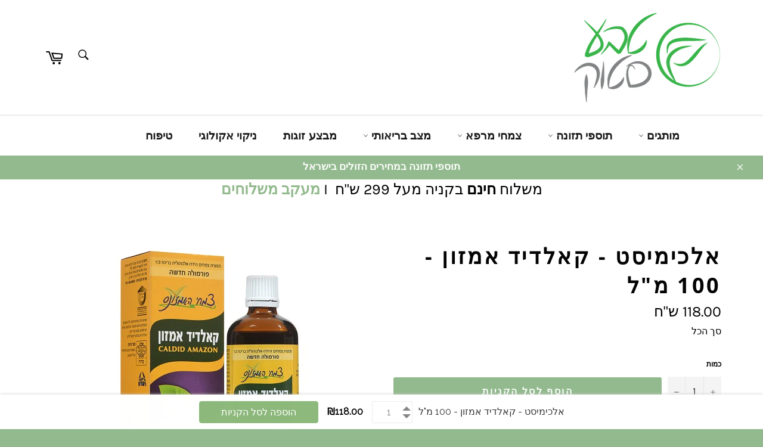

--- FILE ---
content_type: text/html; charset=utf-8
request_url: https://www.teva-stock.com/products/100-45
body_size: 20322
content:
<!doctype html>
<html class="no-js" lang="he">
<head>


<meta name="google-site-verification" content="aTWsYorTJ6bGf58BwEB2jM7Rn1oxvmT52PjkkcJkc8o" />

  <meta charset="utf-8">
  <meta http-equiv="X-UA-Compatible" content="IE=edge,chrome=1">
  <meta name="viewport" content="width=device-width,initial-scale=1">
  <meta name="theme-color" content="#ffffff">

  
    <link rel="shortcut icon" href="//www.teva-stock.com/cdn/shop/files/763cf1491f043b26585cffee764ac893_32x32.png?v=1614297704" type="image/png">
  

  <link rel="canonical" href="https://www.teva-stock.com/products/100-45">
  <title>
  אלכימיסט - קאלדיד אמזון - 100 מ&quot;ל &ndash; טבע סטוק
  </title>

  
    <meta name="description" content="אלכימיסט - קאלדיד אמזון  פורמולה צמחית. מומלץ לשלב ביחד עם תזונה מותאמת   אופן השימוש: 20 טיפות 3 פעמים ביום. תכולה: 100 מ&quot;ל  ">
  

  <!-- /snippets/social-meta-tags.liquid -->




<meta property="og:site_name" content="טבע סטוק">
<meta property="og:url" content="https://www.teva-stock.com/products/100-45">
<meta property="og:title" content="אלכימיסט - קאלדיד אמזון - 100 מ&quot;ל">
<meta property="og:type" content="product">
<meta property="og:description" content="אלכימיסט - קאלדיד אמזון  פורמולה צמחית. מומלץ לשלב ביחד עם תזונה מותאמת   אופן השימוש: 20 טיפות 3 פעמים ביום. תכולה: 100 מ&quot;ל  ">

  <meta property="og:price:amount" content="118.00">
  <meta property="og:price:currency" content="ILS">

<meta property="og:image" content="http://www.teva-stock.com/cdn/shop/products/3154656-1251_1200x1200.jpg?v=1734532421">
<meta property="og:image:secure_url" content="https://www.teva-stock.com/cdn/shop/products/3154656-1251_1200x1200.jpg?v=1734532421">


<meta name="twitter:card" content="summary_large_image">
<meta name="twitter:title" content="אלכימיסט - קאלדיד אמזון - 100 מ&quot;ל">
<meta name="twitter:description" content="אלכימיסט - קאלדיד אמזון  פורמולה צמחית. מומלץ לשלב ביחד עם תזונה מותאמת   אופן השימוש: 20 טיפות 3 פעמים ביום. תכולה: 100 מ&quot;ל  ">


  <script>
    document.documentElement.className = document.documentElement.className.replace('no-js', 'js');
  </script>

  <link href="//www.teva-stock.com/cdn/shop/t/9/assets/theme.scss.css?v=130319994263402104531763995804" rel="stylesheet" type="text/css" media="all" />
  <link href="//www.teva-stock.com/cdn/shop/t/9/assets/hebrew.scss.css?v=29370650692262964491600977125" rel="stylesheet" type="text/css" media="all" />

  <script>
    window.theme = window.theme || {};

    theme.strings = {
      stockAvailable: "",
      addToCart: "הוסף לסל הקניות",
      soldOut: "אזל המלאי",
      unavailable: "",
      noStockAvailable: "",
      willNotShipUntil: "",
      willBeInStockAfter: "",
      totalCartDiscount: "",
      addressError: "",
      addressNoResults: "",
      addressQueryLimit: "",
      authError: "",
      slideNumber: "שקף מספר [slide_number], current"
    };
  </script>

  <script src="//www.teva-stock.com/cdn/shop/t/9/assets/lazysizes.min.js?v=56045284683979784691597728034" async="async"></script>

  

  <script src="//www.teva-stock.com/cdn/shop/t/9/assets/vendor.js?v=59352919779726365461597728036" defer="defer"></script>

  
    <script>
      window.theme = window.theme || {};
      theme.moneyFormat = "{{amount}} ש\"ח";
    </script>
  

  <script src="//www.teva-stock.com/cdn/shop/t/9/assets/theme.js?v=17829490311171280061597728035" defer="defer"></script>

  <script>window.performance && window.performance.mark && window.performance.mark('shopify.content_for_header.start');</script><meta name="google-site-verification" content="5lpQYlGzLFScRtHL6HEPIwFgrych_6qJ7-3jpWFsBG0">
<meta id="shopify-digital-wallet" name="shopify-digital-wallet" content="/10850276/digital_wallets/dialog">
<meta name="shopify-checkout-api-token" content="72b1d7cfcceb0fa06605f9e11769b2da">
<meta id="in-context-paypal-metadata" data-shop-id="10850276" data-venmo-supported="false" data-environment="production" data-locale="en_US" data-paypal-v4="true" data-currency="ILS">
<link rel="alternate" type="application/json+oembed" href="https://www.teva-stock.com/products/100-45.oembed">
<script async="async" src="/checkouts/internal/preloads.js?locale=he-IL"></script>
<script id="shopify-features" type="application/json">{"accessToken":"72b1d7cfcceb0fa06605f9e11769b2da","betas":["rich-media-storefront-analytics"],"domain":"www.teva-stock.com","predictiveSearch":false,"shopId":10850276,"locale":"he"}</script>
<script>var Shopify = Shopify || {};
Shopify.shop = "vitaminerals.myshopify.com";
Shopify.locale = "he";
Shopify.currency = {"active":"ILS","rate":"1.0"};
Shopify.country = "IL";
Shopify.theme = {"name":"Venture","id":83277480020,"schema_name":"Venture","schema_version":"12.0.2","theme_store_id":775,"role":"main"};
Shopify.theme.handle = "null";
Shopify.theme.style = {"id":null,"handle":null};
Shopify.cdnHost = "www.teva-stock.com/cdn";
Shopify.routes = Shopify.routes || {};
Shopify.routes.root = "/";</script>
<script type="module">!function(o){(o.Shopify=o.Shopify||{}).modules=!0}(window);</script>
<script>!function(o){function n(){var o=[];function n(){o.push(Array.prototype.slice.apply(arguments))}return n.q=o,n}var t=o.Shopify=o.Shopify||{};t.loadFeatures=n(),t.autoloadFeatures=n()}(window);</script>
<script id="shop-js-analytics" type="application/json">{"pageType":"product"}</script>
<script defer="defer" async type="module" src="//www.teva-stock.com/cdn/shopifycloud/shop-js/modules/v2/client.init-shop-cart-sync_C5BV16lS.en.esm.js"></script>
<script defer="defer" async type="module" src="//www.teva-stock.com/cdn/shopifycloud/shop-js/modules/v2/chunk.common_CygWptCX.esm.js"></script>
<script type="module">
  await import("//www.teva-stock.com/cdn/shopifycloud/shop-js/modules/v2/client.init-shop-cart-sync_C5BV16lS.en.esm.js");
await import("//www.teva-stock.com/cdn/shopifycloud/shop-js/modules/v2/chunk.common_CygWptCX.esm.js");

  window.Shopify.SignInWithShop?.initShopCartSync?.({"fedCMEnabled":true,"windoidEnabled":true});

</script>
<script>(function() {
  var isLoaded = false;
  function asyncLoad() {
    if (isLoaded) return;
    isLoaded = true;
    var urls = ["https:\/\/www.goldendev.win\/shopify\/add-to-cart\/js\/add-to-cart.js?shop=vitaminerals.myshopify.com","https:\/\/jsappcdn.hikeorders.com\/main\/assets\/js\/hko-accessibility.min.js?shop=vitaminerals.myshopify.com","https:\/\/chimpstatic.com\/mcjs-connected\/js\/users\/5430adfb691bf4c5363f98624\/c087b1c88e8b58a4117da57d4.js?shop=vitaminerals.myshopify.com","https:\/\/cdnicart.identixweb.com\/assets\/js\/editor_popup_modal.min.js?shop=vitaminerals.myshopify.com","https:\/\/cartconvert-scripts.esc-apps-cdn.com\/client.js?disableCart=0\u0026disableProduct=0\u0026disablePopup=0\u0026disablePopupCart=0\u0026shop=vitaminerals.myshopify.com","https:\/\/searchanise-ef84.kxcdn.com\/widgets\/shopify\/init.js?a=2b1U7W7S4G\u0026shop=vitaminerals.myshopify.com"];
    for (var i = 0; i < urls.length; i++) {
      var s = document.createElement('script');
      s.type = 'text/javascript';
      s.async = true;
      s.src = urls[i];
      var x = document.getElementsByTagName('script')[0];
      x.parentNode.insertBefore(s, x);
    }
  };
  if(window.attachEvent) {
    window.attachEvent('onload', asyncLoad);
  } else {
    window.addEventListener('load', asyncLoad, false);
  }
})();</script>
<script id="__st">var __st={"a":10850276,"offset":7200,"reqid":"c52b565a-293f-40fd-afa0-5ecb34033593-1768728164","pageurl":"www.teva-stock.com\/products\/100-45","u":"c90de88c3852","p":"product","rtyp":"product","rid":11224686286};</script>
<script>window.ShopifyPaypalV4VisibilityTracking = true;</script>
<script id="captcha-bootstrap">!function(){'use strict';const t='contact',e='account',n='new_comment',o=[[t,t],['blogs',n],['comments',n],[t,'customer']],c=[[e,'customer_login'],[e,'guest_login'],[e,'recover_customer_password'],[e,'create_customer']],r=t=>t.map((([t,e])=>`form[action*='/${t}']:not([data-nocaptcha='true']) input[name='form_type'][value='${e}']`)).join(','),a=t=>()=>t?[...document.querySelectorAll(t)].map((t=>t.form)):[];function s(){const t=[...o],e=r(t);return a(e)}const i='password',u='form_key',d=['recaptcha-v3-token','g-recaptcha-response','h-captcha-response',i],f=()=>{try{return window.sessionStorage}catch{return}},m='__shopify_v',_=t=>t.elements[u];function p(t,e,n=!1){try{const o=window.sessionStorage,c=JSON.parse(o.getItem(e)),{data:r}=function(t){const{data:e,action:n}=t;return t[m]||n?{data:e,action:n}:{data:t,action:n}}(c);for(const[e,n]of Object.entries(r))t.elements[e]&&(t.elements[e].value=n);n&&o.removeItem(e)}catch(o){console.error('form repopulation failed',{error:o})}}const l='form_type',E='cptcha';function T(t){t.dataset[E]=!0}const w=window,h=w.document,L='Shopify',v='ce_forms',y='captcha';let A=!1;((t,e)=>{const n=(g='f06e6c50-85a8-45c8-87d0-21a2b65856fe',I='https://cdn.shopify.com/shopifycloud/storefront-forms-hcaptcha/ce_storefront_forms_captcha_hcaptcha.v1.5.2.iife.js',D={infoText:'Protected by hCaptcha',privacyText:'Privacy',termsText:'Terms'},(t,e,n)=>{const o=w[L][v],c=o.bindForm;if(c)return c(t,g,e,D).then(n);var r;o.q.push([[t,g,e,D],n]),r=I,A||(h.body.append(Object.assign(h.createElement('script'),{id:'captcha-provider',async:!0,src:r})),A=!0)});var g,I,D;w[L]=w[L]||{},w[L][v]=w[L][v]||{},w[L][v].q=[],w[L][y]=w[L][y]||{},w[L][y].protect=function(t,e){n(t,void 0,e),T(t)},Object.freeze(w[L][y]),function(t,e,n,w,h,L){const[v,y,A,g]=function(t,e,n){const i=e?o:[],u=t?c:[],d=[...i,...u],f=r(d),m=r(i),_=r(d.filter((([t,e])=>n.includes(e))));return[a(f),a(m),a(_),s()]}(w,h,L),I=t=>{const e=t.target;return e instanceof HTMLFormElement?e:e&&e.form},D=t=>v().includes(t);t.addEventListener('submit',(t=>{const e=I(t);if(!e)return;const n=D(e)&&!e.dataset.hcaptchaBound&&!e.dataset.recaptchaBound,o=_(e),c=g().includes(e)&&(!o||!o.value);(n||c)&&t.preventDefault(),c&&!n&&(function(t){try{if(!f())return;!function(t){const e=f();if(!e)return;const n=_(t);if(!n)return;const o=n.value;o&&e.removeItem(o)}(t);const e=Array.from(Array(32),(()=>Math.random().toString(36)[2])).join('');!function(t,e){_(t)||t.append(Object.assign(document.createElement('input'),{type:'hidden',name:u})),t.elements[u].value=e}(t,e),function(t,e){const n=f();if(!n)return;const o=[...t.querySelectorAll(`input[type='${i}']`)].map((({name:t})=>t)),c=[...d,...o],r={};for(const[a,s]of new FormData(t).entries())c.includes(a)||(r[a]=s);n.setItem(e,JSON.stringify({[m]:1,action:t.action,data:r}))}(t,e)}catch(e){console.error('failed to persist form',e)}}(e),e.submit())}));const S=(t,e)=>{t&&!t.dataset[E]&&(n(t,e.some((e=>e===t))),T(t))};for(const o of['focusin','change'])t.addEventListener(o,(t=>{const e=I(t);D(e)&&S(e,y())}));const B=e.get('form_key'),M=e.get(l),P=B&&M;t.addEventListener('DOMContentLoaded',(()=>{const t=y();if(P)for(const e of t)e.elements[l].value===M&&p(e,B);[...new Set([...A(),...v().filter((t=>'true'===t.dataset.shopifyCaptcha))])].forEach((e=>S(e,t)))}))}(h,new URLSearchParams(w.location.search),n,t,e,['guest_login'])})(!0,!0)}();</script>
<script integrity="sha256-4kQ18oKyAcykRKYeNunJcIwy7WH5gtpwJnB7kiuLZ1E=" data-source-attribution="shopify.loadfeatures" defer="defer" src="//www.teva-stock.com/cdn/shopifycloud/storefront/assets/storefront/load_feature-a0a9edcb.js" crossorigin="anonymous"></script>
<script data-source-attribution="shopify.dynamic_checkout.dynamic.init">var Shopify=Shopify||{};Shopify.PaymentButton=Shopify.PaymentButton||{isStorefrontPortableWallets:!0,init:function(){window.Shopify.PaymentButton.init=function(){};var t=document.createElement("script");t.src="https://www.teva-stock.com/cdn/shopifycloud/portable-wallets/latest/portable-wallets.he.js",t.type="module",document.head.appendChild(t)}};
</script>
<script data-source-attribution="shopify.dynamic_checkout.buyer_consent">
  function portableWalletsHideBuyerConsent(e){var t=document.getElementById("shopify-buyer-consent"),n=document.getElementById("shopify-subscription-policy-button");t&&n&&(t.classList.add("hidden"),t.setAttribute("aria-hidden","true"),n.removeEventListener("click",e))}function portableWalletsShowBuyerConsent(e){var t=document.getElementById("shopify-buyer-consent"),n=document.getElementById("shopify-subscription-policy-button");t&&n&&(t.classList.remove("hidden"),t.removeAttribute("aria-hidden"),n.addEventListener("click",e))}window.Shopify?.PaymentButton&&(window.Shopify.PaymentButton.hideBuyerConsent=portableWalletsHideBuyerConsent,window.Shopify.PaymentButton.showBuyerConsent=portableWalletsShowBuyerConsent);
</script>
<script data-source-attribution="shopify.dynamic_checkout.cart.bootstrap">document.addEventListener("DOMContentLoaded",(function(){function t(){return document.querySelector("shopify-accelerated-checkout-cart, shopify-accelerated-checkout")}if(t())Shopify.PaymentButton.init();else{new MutationObserver((function(e,n){t()&&(Shopify.PaymentButton.init(),n.disconnect())})).observe(document.body,{childList:!0,subtree:!0})}}));
</script>
<link id="shopify-accelerated-checkout-styles" rel="stylesheet" media="screen" href="https://www.teva-stock.com/cdn/shopifycloud/portable-wallets/latest/accelerated-checkout-backwards-compat.css" crossorigin="anonymous">
<style id="shopify-accelerated-checkout-cart">
        #shopify-buyer-consent {
  margin-top: 1em;
  display: inline-block;
  width: 100%;
}

#shopify-buyer-consent.hidden {
  display: none;
}

#shopify-subscription-policy-button {
  background: none;
  border: none;
  padding: 0;
  text-decoration: underline;
  font-size: inherit;
  cursor: pointer;
}

#shopify-subscription-policy-button::before {
  box-shadow: none;
}

      </style>

<script>window.performance && window.performance.mark && window.performance.mark('shopify.content_for_header.end');</script>
         <script src="https://cdnjs.cloudflare.com/ajax/libs/jquery/3.2.1/jquery.min.js"></script>
  
 <!-- Facebook Pixel Code -->
<script>
!function(f,b,e,v,n,t,s){if(f.fbq)return;n=f.fbq=function(){n.callMethod?
n.callMethod.apply(n,arguments):n.queue.push(arguments)};if(!f._fbq)f._fbq=n;
n.push=n;n.loaded=!0;n.version='2.0';n.queue=[];t=b.createElement(e);t.async=!0;
t.src=v;s=b.getElementsByTagName(e)[0];s.parentNode.insertBefore(t,s)}(window,
document,'script','https://connect.facebook.net/en_US/fbevents.js');
fbq('init', '1793412290910821'); // Insert your pixel ID here.
fbq('track', 'PageView');
</script>
<noscript><img height="1" width="1" style="display:none"
src="https://www.facebook.com/tr?id=1793412290910821&ev=PageView&noscript=1"
/></noscript>
<!-- DO NOT MODIFY -->
<!-- End Facebook Pixel Code -->


<link href="https://monorail-edge.shopifysvc.com" rel="dns-prefetch">
<script>(function(){if ("sendBeacon" in navigator && "performance" in window) {try {var session_token_from_headers = performance.getEntriesByType('navigation')[0].serverTiming.find(x => x.name == '_s').description;} catch {var session_token_from_headers = undefined;}var session_cookie_matches = document.cookie.match(/_shopify_s=([^;]*)/);var session_token_from_cookie = session_cookie_matches && session_cookie_matches.length === 2 ? session_cookie_matches[1] : "";var session_token = session_token_from_headers || session_token_from_cookie || "";function handle_abandonment_event(e) {var entries = performance.getEntries().filter(function(entry) {return /monorail-edge.shopifysvc.com/.test(entry.name);});if (!window.abandonment_tracked && entries.length === 0) {window.abandonment_tracked = true;var currentMs = Date.now();var navigation_start = performance.timing.navigationStart;var payload = {shop_id: 10850276,url: window.location.href,navigation_start,duration: currentMs - navigation_start,session_token,page_type: "product"};window.navigator.sendBeacon("https://monorail-edge.shopifysvc.com/v1/produce", JSON.stringify({schema_id: "online_store_buyer_site_abandonment/1.1",payload: payload,metadata: {event_created_at_ms: currentMs,event_sent_at_ms: currentMs}}));}}window.addEventListener('pagehide', handle_abandonment_event);}}());</script>
<script id="web-pixels-manager-setup">(function e(e,d,r,n,o){if(void 0===o&&(o={}),!Boolean(null===(a=null===(i=window.Shopify)||void 0===i?void 0:i.analytics)||void 0===a?void 0:a.replayQueue)){var i,a;window.Shopify=window.Shopify||{};var t=window.Shopify;t.analytics=t.analytics||{};var s=t.analytics;s.replayQueue=[],s.publish=function(e,d,r){return s.replayQueue.push([e,d,r]),!0};try{self.performance.mark("wpm:start")}catch(e){}var l=function(){var e={modern:/Edge?\/(1{2}[4-9]|1[2-9]\d|[2-9]\d{2}|\d{4,})\.\d+(\.\d+|)|Firefox\/(1{2}[4-9]|1[2-9]\d|[2-9]\d{2}|\d{4,})\.\d+(\.\d+|)|Chrom(ium|e)\/(9{2}|\d{3,})\.\d+(\.\d+|)|(Maci|X1{2}).+ Version\/(15\.\d+|(1[6-9]|[2-9]\d|\d{3,})\.\d+)([,.]\d+|)( \(\w+\)|)( Mobile\/\w+|) Safari\/|Chrome.+OPR\/(9{2}|\d{3,})\.\d+\.\d+|(CPU[ +]OS|iPhone[ +]OS|CPU[ +]iPhone|CPU IPhone OS|CPU iPad OS)[ +]+(15[._]\d+|(1[6-9]|[2-9]\d|\d{3,})[._]\d+)([._]\d+|)|Android:?[ /-](13[3-9]|1[4-9]\d|[2-9]\d{2}|\d{4,})(\.\d+|)(\.\d+|)|Android.+Firefox\/(13[5-9]|1[4-9]\d|[2-9]\d{2}|\d{4,})\.\d+(\.\d+|)|Android.+Chrom(ium|e)\/(13[3-9]|1[4-9]\d|[2-9]\d{2}|\d{4,})\.\d+(\.\d+|)|SamsungBrowser\/([2-9]\d|\d{3,})\.\d+/,legacy:/Edge?\/(1[6-9]|[2-9]\d|\d{3,})\.\d+(\.\d+|)|Firefox\/(5[4-9]|[6-9]\d|\d{3,})\.\d+(\.\d+|)|Chrom(ium|e)\/(5[1-9]|[6-9]\d|\d{3,})\.\d+(\.\d+|)([\d.]+$|.*Safari\/(?![\d.]+ Edge\/[\d.]+$))|(Maci|X1{2}).+ Version\/(10\.\d+|(1[1-9]|[2-9]\d|\d{3,})\.\d+)([,.]\d+|)( \(\w+\)|)( Mobile\/\w+|) Safari\/|Chrome.+OPR\/(3[89]|[4-9]\d|\d{3,})\.\d+\.\d+|(CPU[ +]OS|iPhone[ +]OS|CPU[ +]iPhone|CPU IPhone OS|CPU iPad OS)[ +]+(10[._]\d+|(1[1-9]|[2-9]\d|\d{3,})[._]\d+)([._]\d+|)|Android:?[ /-](13[3-9]|1[4-9]\d|[2-9]\d{2}|\d{4,})(\.\d+|)(\.\d+|)|Mobile Safari.+OPR\/([89]\d|\d{3,})\.\d+\.\d+|Android.+Firefox\/(13[5-9]|1[4-9]\d|[2-9]\d{2}|\d{4,})\.\d+(\.\d+|)|Android.+Chrom(ium|e)\/(13[3-9]|1[4-9]\d|[2-9]\d{2}|\d{4,})\.\d+(\.\d+|)|Android.+(UC? ?Browser|UCWEB|U3)[ /]?(15\.([5-9]|\d{2,})|(1[6-9]|[2-9]\d|\d{3,})\.\d+)\.\d+|SamsungBrowser\/(5\.\d+|([6-9]|\d{2,})\.\d+)|Android.+MQ{2}Browser\/(14(\.(9|\d{2,})|)|(1[5-9]|[2-9]\d|\d{3,})(\.\d+|))(\.\d+|)|K[Aa][Ii]OS\/(3\.\d+|([4-9]|\d{2,})\.\d+)(\.\d+|)/},d=e.modern,r=e.legacy,n=navigator.userAgent;return n.match(d)?"modern":n.match(r)?"legacy":"unknown"}(),u="modern"===l?"modern":"legacy",c=(null!=n?n:{modern:"",legacy:""})[u],f=function(e){return[e.baseUrl,"/wpm","/b",e.hashVersion,"modern"===e.buildTarget?"m":"l",".js"].join("")}({baseUrl:d,hashVersion:r,buildTarget:u}),m=function(e){var d=e.version,r=e.bundleTarget,n=e.surface,o=e.pageUrl,i=e.monorailEndpoint;return{emit:function(e){var a=e.status,t=e.errorMsg,s=(new Date).getTime(),l=JSON.stringify({metadata:{event_sent_at_ms:s},events:[{schema_id:"web_pixels_manager_load/3.1",payload:{version:d,bundle_target:r,page_url:o,status:a,surface:n,error_msg:t},metadata:{event_created_at_ms:s}}]});if(!i)return console&&console.warn&&console.warn("[Web Pixels Manager] No Monorail endpoint provided, skipping logging."),!1;try{return self.navigator.sendBeacon.bind(self.navigator)(i,l)}catch(e){}var u=new XMLHttpRequest;try{return u.open("POST",i,!0),u.setRequestHeader("Content-Type","text/plain"),u.send(l),!0}catch(e){return console&&console.warn&&console.warn("[Web Pixels Manager] Got an unhandled error while logging to Monorail."),!1}}}}({version:r,bundleTarget:l,surface:e.surface,pageUrl:self.location.href,monorailEndpoint:e.monorailEndpoint});try{o.browserTarget=l,function(e){var d=e.src,r=e.async,n=void 0===r||r,o=e.onload,i=e.onerror,a=e.sri,t=e.scriptDataAttributes,s=void 0===t?{}:t,l=document.createElement("script"),u=document.querySelector("head"),c=document.querySelector("body");if(l.async=n,l.src=d,a&&(l.integrity=a,l.crossOrigin="anonymous"),s)for(var f in s)if(Object.prototype.hasOwnProperty.call(s,f))try{l.dataset[f]=s[f]}catch(e){}if(o&&l.addEventListener("load",o),i&&l.addEventListener("error",i),u)u.appendChild(l);else{if(!c)throw new Error("Did not find a head or body element to append the script");c.appendChild(l)}}({src:f,async:!0,onload:function(){if(!function(){var e,d;return Boolean(null===(d=null===(e=window.Shopify)||void 0===e?void 0:e.analytics)||void 0===d?void 0:d.initialized)}()){var d=window.webPixelsManager.init(e)||void 0;if(d){var r=window.Shopify.analytics;r.replayQueue.forEach((function(e){var r=e[0],n=e[1],o=e[2];d.publishCustomEvent(r,n,o)})),r.replayQueue=[],r.publish=d.publishCustomEvent,r.visitor=d.visitor,r.initialized=!0}}},onerror:function(){return m.emit({status:"failed",errorMsg:"".concat(f," has failed to load")})},sri:function(e){var d=/^sha384-[A-Za-z0-9+/=]+$/;return"string"==typeof e&&d.test(e)}(c)?c:"",scriptDataAttributes:o}),m.emit({status:"loading"})}catch(e){m.emit({status:"failed",errorMsg:(null==e?void 0:e.message)||"Unknown error"})}}})({shopId: 10850276,storefrontBaseUrl: "https://www.teva-stock.com",extensionsBaseUrl: "https://extensions.shopifycdn.com/cdn/shopifycloud/web-pixels-manager",monorailEndpoint: "https://monorail-edge.shopifysvc.com/unstable/produce_batch",surface: "storefront-renderer",enabledBetaFlags: ["2dca8a86"],webPixelsConfigList: [{"id":"2054848819","configuration":"{\"config\":\"{\\\"google_tag_ids\\\":[\\\"AW-17793905147\\\",\\\"GT-NFRMWCTZ\\\"],\\\"target_country\\\":\\\"IL\\\",\\\"gtag_events\\\":[{\\\"type\\\":\\\"begin_checkout\\\",\\\"action_label\\\":\\\"AW-17793905147\\\/Osr3CMLPj88bEPvj5aRC\\\"},{\\\"type\\\":\\\"search\\\",\\\"action_label\\\":\\\"AW-17793905147\\\/ba6tCM7Pj88bEPvj5aRC\\\"},{\\\"type\\\":\\\"view_item\\\",\\\"action_label\\\":[\\\"AW-17793905147\\\/LVUoCMvPj88bEPvj5aRC\\\",\\\"MC-55M2LHQKFK\\\"]},{\\\"type\\\":\\\"purchase\\\",\\\"action_label\\\":[\\\"AW-17793905147\\\/X4mZCL_Pj88bEPvj5aRC\\\",\\\"MC-55M2LHQKFK\\\"]},{\\\"type\\\":\\\"page_view\\\",\\\"action_label\\\":[\\\"AW-17793905147\\\/AOOMCMjPj88bEPvj5aRC\\\",\\\"MC-55M2LHQKFK\\\"]},{\\\"type\\\":\\\"add_payment_info\\\",\\\"action_label\\\":\\\"AW-17793905147\\\/IiyECNHPj88bEPvj5aRC\\\"},{\\\"type\\\":\\\"add_to_cart\\\",\\\"action_label\\\":\\\"AW-17793905147\\\/sKGHCMXPj88bEPvj5aRC\\\"}],\\\"enable_monitoring_mode\\\":false}\"}","eventPayloadVersion":"v1","runtimeContext":"OPEN","scriptVersion":"b2a88bafab3e21179ed38636efcd8a93","type":"APP","apiClientId":1780363,"privacyPurposes":[],"dataSharingAdjustments":{"protectedCustomerApprovalScopes":["read_customer_address","read_customer_email","read_customer_name","read_customer_personal_data","read_customer_phone"]}},{"id":"140706099","configuration":"{\"apiKey\":\"2b1U7W7S4G\", \"host\":\"searchserverapi.com\"}","eventPayloadVersion":"v1","runtimeContext":"STRICT","scriptVersion":"5559ea45e47b67d15b30b79e7c6719da","type":"APP","apiClientId":578825,"privacyPurposes":["ANALYTICS"],"dataSharingAdjustments":{"protectedCustomerApprovalScopes":["read_customer_personal_data"]}},{"id":"143360307","eventPayloadVersion":"v1","runtimeContext":"LAX","scriptVersion":"1","type":"CUSTOM","privacyPurposes":["ANALYTICS"],"name":"Google Analytics tag (migrated)"},{"id":"shopify-app-pixel","configuration":"{}","eventPayloadVersion":"v1","runtimeContext":"STRICT","scriptVersion":"0450","apiClientId":"shopify-pixel","type":"APP","privacyPurposes":["ANALYTICS","MARKETING"]},{"id":"shopify-custom-pixel","eventPayloadVersion":"v1","runtimeContext":"LAX","scriptVersion":"0450","apiClientId":"shopify-pixel","type":"CUSTOM","privacyPurposes":["ANALYTICS","MARKETING"]}],isMerchantRequest: false,initData: {"shop":{"name":"טבע סטוק","paymentSettings":{"currencyCode":"ILS"},"myshopifyDomain":"vitaminerals.myshopify.com","countryCode":"IL","storefrontUrl":"https:\/\/www.teva-stock.com"},"customer":null,"cart":null,"checkout":null,"productVariants":[{"price":{"amount":118.0,"currencyCode":"ILS"},"product":{"title":"אלכימיסט - קאלדיד אמזון - 100 מ\"ל","vendor":"אלכימיסט","id":"11224686286","untranslatedTitle":"אלכימיסט - קאלדיד אמזון - 100 מ\"ל","url":"\/products\/100-45","type":"צמחים"},"id":"44341681358","image":{"src":"\/\/www.teva-stock.com\/cdn\/shop\/products\/3154656-1251.jpg?v=1734532421"},"sku":null,"title":"Default Title","untranslatedTitle":"Default Title"}],"purchasingCompany":null},},"https://www.teva-stock.com/cdn","fcfee988w5aeb613cpc8e4bc33m6693e112",{"modern":"","legacy":""},{"shopId":"10850276","storefrontBaseUrl":"https:\/\/www.teva-stock.com","extensionBaseUrl":"https:\/\/extensions.shopifycdn.com\/cdn\/shopifycloud\/web-pixels-manager","surface":"storefront-renderer","enabledBetaFlags":"[\"2dca8a86\"]","isMerchantRequest":"false","hashVersion":"fcfee988w5aeb613cpc8e4bc33m6693e112","publish":"custom","events":"[[\"page_viewed\",{}],[\"product_viewed\",{\"productVariant\":{\"price\":{\"amount\":118.0,\"currencyCode\":\"ILS\"},\"product\":{\"title\":\"אלכימיסט - קאלדיד אמזון - 100 מ\\\"ל\",\"vendor\":\"אלכימיסט\",\"id\":\"11224686286\",\"untranslatedTitle\":\"אלכימיסט - קאלדיד אמזון - 100 מ\\\"ל\",\"url\":\"\/products\/100-45\",\"type\":\"צמחים\"},\"id\":\"44341681358\",\"image\":{\"src\":\"\/\/www.teva-stock.com\/cdn\/shop\/products\/3154656-1251.jpg?v=1734532421\"},\"sku\":null,\"title\":\"Default Title\",\"untranslatedTitle\":\"Default Title\"}}]]"});</script><script>
  window.ShopifyAnalytics = window.ShopifyAnalytics || {};
  window.ShopifyAnalytics.meta = window.ShopifyAnalytics.meta || {};
  window.ShopifyAnalytics.meta.currency = 'ILS';
  var meta = {"product":{"id":11224686286,"gid":"gid:\/\/shopify\/Product\/11224686286","vendor":"אלכימיסט","type":"צמחים","handle":"100-45","variants":[{"id":44341681358,"price":11800,"name":"אלכימיסט - קאלדיד אמזון - 100 מ\"ל","public_title":null,"sku":null}],"remote":false},"page":{"pageType":"product","resourceType":"product","resourceId":11224686286,"requestId":"c52b565a-293f-40fd-afa0-5ecb34033593-1768728164"}};
  for (var attr in meta) {
    window.ShopifyAnalytics.meta[attr] = meta[attr];
  }
</script>
<script class="analytics">
  (function () {
    var customDocumentWrite = function(content) {
      var jquery = null;

      if (window.jQuery) {
        jquery = window.jQuery;
      } else if (window.Checkout && window.Checkout.$) {
        jquery = window.Checkout.$;
      }

      if (jquery) {
        jquery('body').append(content);
      }
    };

    var hasLoggedConversion = function(token) {
      if (token) {
        return document.cookie.indexOf('loggedConversion=' + token) !== -1;
      }
      return false;
    }

    var setCookieIfConversion = function(token) {
      if (token) {
        var twoMonthsFromNow = new Date(Date.now());
        twoMonthsFromNow.setMonth(twoMonthsFromNow.getMonth() + 2);

        document.cookie = 'loggedConversion=' + token + '; expires=' + twoMonthsFromNow;
      }
    }

    var trekkie = window.ShopifyAnalytics.lib = window.trekkie = window.trekkie || [];
    if (trekkie.integrations) {
      return;
    }
    trekkie.methods = [
      'identify',
      'page',
      'ready',
      'track',
      'trackForm',
      'trackLink'
    ];
    trekkie.factory = function(method) {
      return function() {
        var args = Array.prototype.slice.call(arguments);
        args.unshift(method);
        trekkie.push(args);
        return trekkie;
      };
    };
    for (var i = 0; i < trekkie.methods.length; i++) {
      var key = trekkie.methods[i];
      trekkie[key] = trekkie.factory(key);
    }
    trekkie.load = function(config) {
      trekkie.config = config || {};
      trekkie.config.initialDocumentCookie = document.cookie;
      var first = document.getElementsByTagName('script')[0];
      var script = document.createElement('script');
      script.type = 'text/javascript';
      script.onerror = function(e) {
        var scriptFallback = document.createElement('script');
        scriptFallback.type = 'text/javascript';
        scriptFallback.onerror = function(error) {
                var Monorail = {
      produce: function produce(monorailDomain, schemaId, payload) {
        var currentMs = new Date().getTime();
        var event = {
          schema_id: schemaId,
          payload: payload,
          metadata: {
            event_created_at_ms: currentMs,
            event_sent_at_ms: currentMs
          }
        };
        return Monorail.sendRequest("https://" + monorailDomain + "/v1/produce", JSON.stringify(event));
      },
      sendRequest: function sendRequest(endpointUrl, payload) {
        // Try the sendBeacon API
        if (window && window.navigator && typeof window.navigator.sendBeacon === 'function' && typeof window.Blob === 'function' && !Monorail.isIos12()) {
          var blobData = new window.Blob([payload], {
            type: 'text/plain'
          });

          if (window.navigator.sendBeacon(endpointUrl, blobData)) {
            return true;
          } // sendBeacon was not successful

        } // XHR beacon

        var xhr = new XMLHttpRequest();

        try {
          xhr.open('POST', endpointUrl);
          xhr.setRequestHeader('Content-Type', 'text/plain');
          xhr.send(payload);
        } catch (e) {
          console.log(e);
        }

        return false;
      },
      isIos12: function isIos12() {
        return window.navigator.userAgent.lastIndexOf('iPhone; CPU iPhone OS 12_') !== -1 || window.navigator.userAgent.lastIndexOf('iPad; CPU OS 12_') !== -1;
      }
    };
    Monorail.produce('monorail-edge.shopifysvc.com',
      'trekkie_storefront_load_errors/1.1',
      {shop_id: 10850276,
      theme_id: 83277480020,
      app_name: "storefront",
      context_url: window.location.href,
      source_url: "//www.teva-stock.com/cdn/s/trekkie.storefront.cd680fe47e6c39ca5d5df5f0a32d569bc48c0f27.min.js"});

        };
        scriptFallback.async = true;
        scriptFallback.src = '//www.teva-stock.com/cdn/s/trekkie.storefront.cd680fe47e6c39ca5d5df5f0a32d569bc48c0f27.min.js';
        first.parentNode.insertBefore(scriptFallback, first);
      };
      script.async = true;
      script.src = '//www.teva-stock.com/cdn/s/trekkie.storefront.cd680fe47e6c39ca5d5df5f0a32d569bc48c0f27.min.js';
      first.parentNode.insertBefore(script, first);
    };
    trekkie.load(
      {"Trekkie":{"appName":"storefront","development":false,"defaultAttributes":{"shopId":10850276,"isMerchantRequest":null,"themeId":83277480020,"themeCityHash":"11812224968514814498","contentLanguage":"he","currency":"ILS","eventMetadataId":"95ea6863-8092-4a95-9583-8308ab06f196"},"isServerSideCookieWritingEnabled":true,"monorailRegion":"shop_domain","enabledBetaFlags":["65f19447"]},"Session Attribution":{},"S2S":{"facebookCapiEnabled":false,"source":"trekkie-storefront-renderer","apiClientId":580111}}
    );

    var loaded = false;
    trekkie.ready(function() {
      if (loaded) return;
      loaded = true;

      window.ShopifyAnalytics.lib = window.trekkie;

      var originalDocumentWrite = document.write;
      document.write = customDocumentWrite;
      try { window.ShopifyAnalytics.merchantGoogleAnalytics.call(this); } catch(error) {};
      document.write = originalDocumentWrite;

      window.ShopifyAnalytics.lib.page(null,{"pageType":"product","resourceType":"product","resourceId":11224686286,"requestId":"c52b565a-293f-40fd-afa0-5ecb34033593-1768728164","shopifyEmitted":true});

      var match = window.location.pathname.match(/checkouts\/(.+)\/(thank_you|post_purchase)/)
      var token = match? match[1]: undefined;
      if (!hasLoggedConversion(token)) {
        setCookieIfConversion(token);
        window.ShopifyAnalytics.lib.track("Viewed Product",{"currency":"ILS","variantId":44341681358,"productId":11224686286,"productGid":"gid:\/\/shopify\/Product\/11224686286","name":"אלכימיסט - קאלדיד אמזון - 100 מ\"ל","price":"118.00","sku":null,"brand":"אלכימיסט","variant":null,"category":"צמחים","nonInteraction":true,"remote":false},undefined,undefined,{"shopifyEmitted":true});
      window.ShopifyAnalytics.lib.track("monorail:\/\/trekkie_storefront_viewed_product\/1.1",{"currency":"ILS","variantId":44341681358,"productId":11224686286,"productGid":"gid:\/\/shopify\/Product\/11224686286","name":"אלכימיסט - קאלדיד אמזון - 100 מ\"ל","price":"118.00","sku":null,"brand":"אלכימיסט","variant":null,"category":"צמחים","nonInteraction":true,"remote":false,"referer":"https:\/\/www.teva-stock.com\/products\/100-45"});
      }
    });


        var eventsListenerScript = document.createElement('script');
        eventsListenerScript.async = true;
        eventsListenerScript.src = "//www.teva-stock.com/cdn/shopifycloud/storefront/assets/shop_events_listener-3da45d37.js";
        document.getElementsByTagName('head')[0].appendChild(eventsListenerScript);

})();</script>
  <script>
  if (!window.ga || (window.ga && typeof window.ga !== 'function')) {
    window.ga = function ga() {
      (window.ga.q = window.ga.q || []).push(arguments);
      if (window.Shopify && window.Shopify.analytics && typeof window.Shopify.analytics.publish === 'function') {
        window.Shopify.analytics.publish("ga_stub_called", {}, {sendTo: "google_osp_migration"});
      }
      console.error("Shopify's Google Analytics stub called with:", Array.from(arguments), "\nSee https://help.shopify.com/manual/promoting-marketing/pixels/pixel-migration#google for more information.");
    };
    if (window.Shopify && window.Shopify.analytics && typeof window.Shopify.analytics.publish === 'function') {
      window.Shopify.analytics.publish("ga_stub_initialized", {}, {sendTo: "google_osp_migration"});
    }
  }
</script>
<script
  defer
  src="https://www.teva-stock.com/cdn/shopifycloud/perf-kit/shopify-perf-kit-3.0.4.min.js"
  data-application="storefront-renderer"
  data-shop-id="10850276"
  data-render-region="gcp-us-central1"
  data-page-type="product"
  data-theme-instance-id="83277480020"
  data-theme-name="Venture"
  data-theme-version="12.0.2"
  data-monorail-region="shop_domain"
  data-resource-timing-sampling-rate="10"
  data-shs="true"
  data-shs-beacon="true"
  data-shs-export-with-fetch="true"
  data-shs-logs-sample-rate="1"
  data-shs-beacon-endpoint="https://www.teva-stock.com/api/collect"
></script>
</head>

<body class="template-product" >


  
  <a class="in-page-link visually-hidden skip-link" href="#MainContent">
    
  </a>

  <div id="shopify-section-header" class="shopify-section"><style>
.site-header__logo img {
  max-width: 250px;
}
</style>

<div id="NavDrawer" class="drawer drawer--left">
  <div class="drawer__inner">
    <form action="/search" method="get" class="drawer__search" role="search">
      <input type="search" name="q" placeholder="חפש" aria-label="חפש" class="drawer__search-input">

      <button type="submit" class="text-link drawer__search-submit">
        <svg aria-hidden="true" focusable="false" role="presentation" class="icon icon-search" viewBox="0 0 32 32"><path fill="#444" d="M21.839 18.771a10.012 10.012 0 0 0 1.57-5.39c0-5.548-4.493-10.048-10.034-10.048-5.548 0-10.041 4.499-10.041 10.048s4.493 10.048 10.034 10.048c2.012 0 3.886-.594 5.456-1.61l.455-.317 7.165 7.165 2.223-2.263-7.158-7.165.33-.468zM18.995 7.767c1.498 1.498 2.322 3.49 2.322 5.608s-.825 4.11-2.322 5.608c-1.498 1.498-3.49 2.322-5.608 2.322s-4.11-.825-5.608-2.322c-1.498-1.498-2.322-3.49-2.322-5.608s.825-4.11 2.322-5.608c1.498-1.498 3.49-2.322 5.608-2.322s4.11.825 5.608 2.322z"/></svg>
        <span class="icon__fallback-text">חפש</span>
      </button>
    </form>
    <ul class="drawer__nav">
      
        

        
          <li class="drawer__nav-item">
            <div class="drawer__nav-has-sublist">
              <a href="/collections"
                class="drawer__nav-link drawer__nav-link--top-level drawer__nav-link--split"
                id="DrawerLabel-"
                
              >
                מותגים
              </a>
              <button type="button" aria-controls="DrawerLinklist-" class="text-link drawer__nav-toggle-btn drawer__meganav-toggle" aria-label="מותגים תפריט" aria-expanded="false">
                <span class="drawer__nav-toggle--open">
                  <svg aria-hidden="true" focusable="false" role="presentation" class="icon icon-plus" viewBox="0 0 22 21"><path d="M12 11.5h9.5v-2H12V0h-2v9.5H.5v2H10V21h2v-9.5z" fill="#000" fill-rule="evenodd"/></svg>
                </span>
                <span class="drawer__nav-toggle--close">
                  <svg aria-hidden="true" focusable="false" role="presentation" class="icon icon--wide icon-minus" viewBox="0 0 22 3"><path fill="#000" d="M21.5.5v2H.5v-2z" fill-rule="evenodd"/></svg>
                </span>
              </button>
            </div>
            
            <div class="meganav meganav--drawer" id="DrawerLinklist-" aria-labelledby="DrawerLabel-" role="navigation">
              <ul class="meganav__nav">
                <div class="grid grid--no-gutters meganav__scroller meganav__scroller--has-list">
  <div class="grid__item meganav__list">
    
      <li class="drawer__nav-item">
        
          <a href="/collections/smart-collection-3" 
            class="drawer__nav-link meganav__link"
            
          >
            אלטמן
          </a>
        
      </li>
    
      <li class="drawer__nav-item">
        
          <a href="/collections/smart-collection-121" 
            class="drawer__nav-link meganav__link"
            
          >
            אומגה 3 גליל
          </a>
        
      </li>
    
      <li class="drawer__nav-item">
        
          <a href="/collections/smart-collection-4" 
            class="drawer__nav-link meganav__link"
            
          >
            אלכימיסט
          </a>
        
      </li>
    
      <li class="drawer__nav-item">
        
          <a href="/collections/smart-collection-263" 
            class="drawer__nav-link meganav__link"
            
          >
            אמורפיקל
          </a>
        
      </li>
    
      <li class="drawer__nav-item">
        
          <a href="/collections/smart-collection-6" 
            class="drawer__nav-link meganav__link"
            
          >
            ברא צמחים
          </a>
        
      </li>
    
      <li class="drawer__nav-item">
        
          <a href="/collections/smart-collection-9" 
            class="drawer__nav-link meganav__link"
            
          >
            גרמזה
          </a>
        
      </li>
    
      <li class="drawer__nav-item">
        
          <a href="/collections/smart-collection-131" 
            class="drawer__nav-link meganav__link"
            
          >
            גרנה גארד - גרנליקס
          </a>
        
      </li>
    
      <li class="drawer__nav-item">
        
          <a href="/collections/smart-collection-70" 
            class="drawer__nav-link meganav__link"
            
          >
            ד&quot;ר קיי - Dr.K
          </a>
        
      </li>
    
      <li class="drawer__nav-item">
        
          <a href="/collections/smart-collection-81" 
            class="drawer__nav-link meganav__link"
            
          >
            הדס
          </a>
        
      </li>
    
      <li class="drawer__nav-item">
        
          <a href="/collections/smart-collection-56" 
            class="drawer__nav-link meganav__link"
            
          >
            טינקטורה טק
          </a>
        
      </li>
    
      <li class="drawer__nav-item">
        
          <a href="/collections/magen" 
            class="drawer__nav-link meganav__link"
            
          >
            מגן - MAGEN
          </a>
        
      </li>
    
      <li class="drawer__nav-item">
        
          <a href="/collections/smart-collection-80" 
            class="drawer__nav-link meganav__link"
            
          >
            נייצ&#39;רס פרו
          </a>
        
      </li>
    
      <li class="drawer__nav-item">
        
          <a href="/collections/smart-collection-17" 
            class="drawer__nav-link meganav__link"
            
          >
            נוטריקר
          </a>
        
      </li>
    
      <li class="drawer__nav-item">
        
          <a href="/collections/smart-collection-49" 
            class="drawer__nav-link meganav__link"
            
          >
            סודות המזרח
          </a>
        
      </li>
    
      <li class="drawer__nav-item">
        
          <a href="/collections/smart-collection-19" 
            class="drawer__nav-link meganav__link"
            
          >
            סולגאר
          </a>
        
      </li>
    
      <li class="drawer__nav-item">
        
          <a href="/collections/smart-collection-20" 
            class="drawer__nav-link meganav__link"
            
          >
            סופהרב
          </a>
        
      </li>
    
      <li class="drawer__nav-item">
        
          <a href="/collections/smart-collection-120" 
            class="drawer__nav-link meganav__link"
            
          >
            תה טיבטי
          </a>
        
      </li>
    
      <li class="drawer__nav-item">
        
          <a href="/collections" 
            class="drawer__nav-link meganav__link"
            
          >
            כל המותגים...
          </a>
        
      </li>
    
  </div>
</div>

              </ul>
            </div>
          </li>
        
      
        

        
          <li class="drawer__nav-item">
            <div class="drawer__nav-has-sublist">
              <a href="/collections/all"
                class="drawer__nav-link drawer__nav-link--top-level drawer__nav-link--split"
                id="DrawerLabel-"
                
              >
                תוספי תזונה
              </a>
              <button type="button" aria-controls="DrawerLinklist-" class="text-link drawer__nav-toggle-btn drawer__meganav-toggle" aria-label="תוספי תזונה תפריט" aria-expanded="false">
                <span class="drawer__nav-toggle--open">
                  <svg aria-hidden="true" focusable="false" role="presentation" class="icon icon-plus" viewBox="0 0 22 21"><path d="M12 11.5h9.5v-2H12V0h-2v9.5H.5v2H10V21h2v-9.5z" fill="#000" fill-rule="evenodd"/></svg>
                </span>
                <span class="drawer__nav-toggle--close">
                  <svg aria-hidden="true" focusable="false" role="presentation" class="icon icon--wide icon-minus" viewBox="0 0 22 3"><path fill="#000" d="M21.5.5v2H.5v-2z" fill-rule="evenodd"/></svg>
                </span>
              </button>
            </div>
            
            <div class="meganav meganav--drawer" id="DrawerLinklist-" aria-labelledby="DrawerLabel-" role="navigation">
              <ul class="meganav__nav">
                <div class="grid grid--no-gutters meganav__scroller meganav__scroller--has-list">
  <div class="grid__item meganav__list">
    
      <li class="drawer__nav-item">
        
          <a href="/collections/smart-collection-91" 
            class="drawer__nav-link meganav__link"
            
          >
            אבץ
          </a>
        
      </li>
    
      <li class="drawer__nav-item">
        
          <a href="/collections/smart-collection-192" 
            class="drawer__nav-link meganav__link"
            
          >
            אבקות וחטיפי חלבון
          </a>
        
      </li>
    
      <li class="drawer__nav-item">
        
          <a href="/collections/smart-collection-27" 
            class="drawer__nav-link meganav__link"
            
          >
            אומגה 3
          </a>
        
      </li>
    
      <li class="drawer__nav-item">
        
          <a href="/collections/smart-collection-28" 
            class="drawer__nav-link meganav__link"
            
          >
            ברזל
          </a>
        
      </li>
    
      <li class="drawer__nav-item">
        
          <a href="/collections/b12" 
            class="drawer__nav-link meganav__link"
            
          >
            ויטמין בי-12 B12
          </a>
        
      </li>
    
      <li class="drawer__nav-item">
        
          <a href="/collections/c" 
            class="drawer__nav-link meganav__link"
            
          >
            ויטמין C
          </a>
        
      </li>
    
      <li class="drawer__nav-item">
        
          <a href="/collections/d" 
            class="drawer__nav-link meganav__link"
            
          >
            ויטמין D
          </a>
        
      </li>
    
      <li class="drawer__nav-item">
        
          <a href="/collections/smart-collection-140" 
            class="drawer__nav-link meganav__link"
            
          >
            חומצה פולית
          </a>
        
      </li>
    
      <li class="drawer__nav-item">
        
          <a href="/collections/smart-collection-76" 
            class="drawer__nav-link meganav__link"
            
          >
            מגנזיום
          </a>
        
      </li>
    
      <li class="drawer__nav-item">
        
          <a href="/collections/smart-collection-115" 
            class="drawer__nav-link meganav__link"
            
          >
            סידן
          </a>
        
      </li>
    
      <li class="drawer__nav-item">
        
          <a href="/collections/smart-collection-38" 
            class="drawer__nav-link meganav__link"
            
          >
            פרוביוטיקה
          </a>
        
      </li>
    
      <li class="drawer__nav-item">
        
          <a href="/collections/smart-collection-112" 
            class="drawer__nav-link meganav__link"
            
          >
            קולגן
          </a>
        
      </li>
    
      <li class="drawer__nav-item">
        
          <a href="/collections/q10-1" 
            class="drawer__nav-link meganav__link"
            
          >
            קו-אנזים קיו 10 - Q10
          </a>
        
      </li>
    
      <li class="drawer__nav-item">
        
          <a href="/collections/smart-collection-136" 
            class="drawer__nav-link meganav__link"
            
          >
            פרנטל
          </a>
        
      </li>
    
  </div>
</div>

              </ul>
            </div>
          </li>
        
      
        

        
          <li class="drawer__nav-item">
            <div class="drawer__nav-has-sublist">
              <a href="/collections/all"
                class="drawer__nav-link drawer__nav-link--top-level drawer__nav-link--split"
                id="DrawerLabel-"
                
              >
                 צמחי מרפא
              </a>
              <button type="button" aria-controls="DrawerLinklist-" class="text-link drawer__nav-toggle-btn drawer__meganav-toggle" aria-label=" צמחי מרפא תפריט" aria-expanded="false">
                <span class="drawer__nav-toggle--open">
                  <svg aria-hidden="true" focusable="false" role="presentation" class="icon icon-plus" viewBox="0 0 22 21"><path d="M12 11.5h9.5v-2H12V0h-2v9.5H.5v2H10V21h2v-9.5z" fill="#000" fill-rule="evenodd"/></svg>
                </span>
                <span class="drawer__nav-toggle--close">
                  <svg aria-hidden="true" focusable="false" role="presentation" class="icon icon--wide icon-minus" viewBox="0 0 22 3"><path fill="#000" d="M21.5.5v2H.5v-2z" fill-rule="evenodd"/></svg>
                </span>
              </button>
            </div>
            
            <div class="meganav meganav--drawer" id="DrawerLinklist-" aria-labelledby="DrawerLabel-" role="navigation">
              <ul class="meganav__nav">
                <div class="grid grid--no-gutters meganav__scroller meganav__scroller--has-list">
  <div class="grid__item meganav__list">
    
      <li class="drawer__nav-item">
        
          <a href="/collections/smart-collection-46" 
            class="drawer__nav-link meganav__link"
            
          >
            אוניה דה גאטו
          </a>
        
      </li>
    
      <li class="drawer__nav-item">
        
          <a href="/collections/smart-collection-83" 
            class="drawer__nav-link meganav__link"
            
          >
            אצת כלורלה
          </a>
        
      </li>
    
      <li class="drawer__nav-item">
        
          <a href="/collections/custom-collection-104" 
            class="drawer__nav-link meganav__link"
            
          >
            אשווגנדה
          </a>
        
      </li>
    
      <li class="drawer__nav-item">
        
          <a href="/collections/custom-collection-103" 
            class="drawer__nav-link meganav__link"
            
          >
            גדילן
          </a>
        
      </li>
    
      <li class="drawer__nav-item">
        
          <a href="/collections/smart-collection-152" 
            class="drawer__nav-link meganav__link"
            
          >
            ולריאן
          </a>
        
      </li>
    
      <li class="drawer__nav-item">
        
          <a href="/collections/smart-collection-174" 
            class="drawer__nav-link meganav__link"
            
          >
            חליטות תה צמחים
          </a>
        
      </li>
    
      <li class="drawer__nav-item">
        
          <a href="/collections/smart-collection-44" 
            class="drawer__nav-link meganav__link"
            
          >
            כלורופיל
          </a>
        
      </li>
    
      <li class="drawer__nav-item">
        
          <a href="/collections/smart-collection-29" 
            class="drawer__nav-link meganav__link"
            
          >
            כורכום
          </a>
        
      </li>
    
      <li class="drawer__nav-item">
        
          <a href="/collections/smart-collection-194" 
            class="drawer__nav-link meganav__link"
            
          >
            ליקוריץ - שוש קרח
          </a>
        
      </li>
    
      <li class="drawer__nav-item">
        
          <a href="/collections/smart-collection-31" 
            class="drawer__nav-link meganav__link"
            
          >
            מורינגה
          </a>
        
      </li>
    
      <li class="drawer__nav-item">
        
          <a href="/collections/smart-collection-128" 
            class="drawer__nav-link meganav__link"
            
          >
            משקה אלוורה 
          </a>
        
      </li>
    
      <li class="drawer__nav-item">
        
          <a href="/collections/smart-collection-30" 
            class="drawer__nav-link meganav__link"
            
          >
            ספירולינה
          </a>
        
      </li>
    
      <li class="drawer__nav-item">
        
          <a href="/collections/smart-collection-63" 
            class="drawer__nav-link meganav__link"
            
          >
            פרופוליס
          </a>
        
      </li>
    
      <li class="drawer__nav-item">
        
          <a href="/collections/custom-collection-33" 
            class="drawer__nav-link meganav__link"
            
          >
            שמן זרעי רימונים
          </a>
        
      </li>
    
      <li class="drawer__nav-item">
        
          <a href="/collections/smart-collection-84" 
            class="drawer__nav-link meganav__link"
            
          >
            שורש מאקה
          </a>
        
      </li>
    
      <li class="drawer__nav-item">
        
          <a href="/collections/smart-collection-92" 
            class="drawer__nav-link meganav__link"
            
          >
            שמן אורגנו 
          </a>
        
      </li>
    
      <li class="drawer__nav-item">
        
          <a href="/collections/smart-collection-163" 
            class="drawer__nav-link meganav__link"
            
          >
            שמן נר הלילה
          </a>
        
      </li>
    
      <li class="drawer__nav-item">
        
          <a href="/collections/smart-collection-141" 
            class="drawer__nav-link meganav__link"
            
          >
            שיח אברהם - אגנוס קסטוס
          </a>
        
      </li>
    
  </div>
</div>

              </ul>
            </div>
          </li>
        
      
        

        
          <li class="drawer__nav-item">
            <div class="drawer__nav-has-sublist">
              <a href="/pages/page-7"
                class="drawer__nav-link drawer__nav-link--top-level drawer__nav-link--split"
                id="DrawerLabel-"
                
              >
                מצב בריאותי
              </a>
              <button type="button" aria-controls="DrawerLinklist-" class="text-link drawer__nav-toggle-btn drawer__meganav-toggle" aria-label="מצב בריאותי תפריט" aria-expanded="false">
                <span class="drawer__nav-toggle--open">
                  <svg aria-hidden="true" focusable="false" role="presentation" class="icon icon-plus" viewBox="0 0 22 21"><path d="M12 11.5h9.5v-2H12V0h-2v9.5H.5v2H10V21h2v-9.5z" fill="#000" fill-rule="evenodd"/></svg>
                </span>
                <span class="drawer__nav-toggle--close">
                  <svg aria-hidden="true" focusable="false" role="presentation" class="icon icon--wide icon-minus" viewBox="0 0 22 3"><path fill="#000" d="M21.5.5v2H.5v-2z" fill-rule="evenodd"/></svg>
                </span>
              </button>
            </div>
            
            <div class="meganav meganav--drawer" id="DrawerLinklist-" aria-labelledby="DrawerLabel-" role="navigation">
              <ul class="meganav__nav">
                <div class="grid grid--no-gutters meganav__scroller meganav__scroller--has-list">
  <div class="grid__item meganav__list">
    
      <li class="drawer__nav-item">
        
          <a href="/collections/smart-collection-52" 
            class="drawer__nav-link meganav__link"
            
          >
            אנמיה ומחסור בברזל
          </a>
        
      </li>
    
      <li class="drawer__nav-item">
        
          <a href="/collections/custom-collection-8" 
            class="drawer__nav-link meganav__link"
            
          >
            דלקות בדרכי השתן
          </a>
        
      </li>
    
      <li class="drawer__nav-item">
        
          <a href="/collections/smart-collection-82" 
            class="drawer__nav-link meganav__link"
            
          >
             דלדול עצמות ובריחת סידן
          </a>
        
      </li>
    
      <li class="drawer__nav-item">
        
          <a href="/collections/custom-collection-6" 
            class="drawer__nav-link meganav__link"
            
          >
            הגברת חלב אם
          </a>
        
      </li>
    
      <li class="drawer__nav-item">
        
          <a href="/collections/custom-collection-10" 
            class="drawer__nav-link meganav__link"
            
          >
            הורדה במשקל
          </a>
        
      </li>
    
      <li class="drawer__nav-item">
        
          <a href="/collections/custom-collection-7" 
            class="drawer__nav-link meganav__link"
            
          >
             הריון ולידה
          </a>
        
      </li>
    
      <li class="drawer__nav-item">
        
          <a href="/collections/smart-collection-45" 
            class="drawer__nav-link meganav__link"
            
          >
            חיזוק המערכת החיסונית
          </a>
        
      </li>
    
      <li class="drawer__nav-item">
        
          <a href="/collections/custom-collection-5" 
            class="drawer__nav-link meganav__link"
            
          >
            חרדה דיכאון ולחץ
          </a>
        
      </li>
    
      <li class="drawer__nav-item">
        
          <a href="/collections/smart-collection-64" 
            class="drawer__nav-link meganav__link"
            
          >
            כאבי פרקים ושרירים
          </a>
        
      </li>
    
      <li class="drawer__nav-item">
        
          <a href="/collections/custom-collection" 
            class="drawer__nav-link meganav__link"
            
          >
            כולסטרול
          </a>
        
      </li>
    
      <li class="drawer__nav-item">
        
          <a href="/collections/custom-collection-2" 
            class="drawer__nav-link meganav__link"
            
          >
            לחץ דם
          </a>
        
      </li>
    
      <li class="drawer__nav-item">
        
          <a href="/collections/custom-collection-16" 
            class="drawer__nav-link meganav__link"
            
          >
            נשירת שיער
          </a>
        
      </li>
    
      <li class="drawer__nav-item">
        
          <a href="/collections/custom-collection-1" 
            class="drawer__nav-link meganav__link"
            
          >
            סכרת
          </a>
        
      </li>
    
  </div>
</div>

              </ul>
            </div>
          </li>
        
      
        

        
          <li class="drawer__nav-item">
            <a href="/collections/smart-collection-39"
              class="drawer__nav-link drawer__nav-link--top-level"
              
            >
              מבצע זוגות
            </a>
          </li>
        
      
        

        
          <li class="drawer__nav-item">
            <a href="/collections/smart-collection-110"
              class="drawer__nav-link drawer__nav-link--top-level"
              
            >
              ניקוי אקולוגי
            </a>
          </li>
        
      
        

        
          <li class="drawer__nav-item">
            <a href="/collections/smart-collection-242"
              class="drawer__nav-link drawer__nav-link--top-level"
              
            >
              טיפוח 
            </a>
          </li>
        
      

      
        
          <li class="drawer__nav-item">
            <a href="https://account.teva-stock.com?locale=he&region_country=IL" class="drawer__nav-link drawer__nav-link--top-level">
              
            </a>
          </li>
        
      
    </ul>
  </div>
</div>

<header class="site-header page-element is-moved-by-drawer" role="banner" data-section-id="header" data-section-type="header">
  <div class="site-header__upper page-width">
    <div class="grid grid--table">
      <div class="grid__item small--one-quarter medium-up--hide">
        <button type="button" class="text-link site-header__link js-drawer-open-left">
          <span class="site-header__menu-toggle--open">
            <svg aria-hidden="true" focusable="false" role="presentation" class="icon icon-hamburger" viewBox="0 0 32 32"><path fill="#444" d="M4.889 14.958h22.222v2.222H4.889v-2.222zM4.889 8.292h22.222v2.222H4.889V8.292zM4.889 21.625h22.222v2.222H4.889v-2.222z"/></svg>
          </span>
          <span class="site-header__menu-toggle--close">
            <svg aria-hidden="true" focusable="false" role="presentation" class="icon icon-close" viewBox="0 0 32 32"><path fill="#444" d="M25.313 8.55l-1.862-1.862-7.45 7.45-7.45-7.45L6.689 8.55l7.45 7.45-7.45 7.45 1.862 1.862 7.45-7.45 7.45 7.45 1.862-1.862-7.45-7.45z"/></svg>
          </span>
          <span class="icon__fallback-text">ניווט באתר</span>
        </button>
      </div>
      <div class="grid__item small--one-half medium-up--two-thirds small--text-center">
        
          <div class="site-header__logo h1" itemscope itemtype="http://schema.org/Organization">
        
          
            
            <a href="/" itemprop="url" class="site-header__logo-link">
              <img src="//www.teva-stock.com/cdn/shop/files/763cf1491f043b26585cffee764ac893_250x.png?v=1614297704"
                   srcset="//www.teva-stock.com/cdn/shop/files/763cf1491f043b26585cffee764ac893_250x.png?v=1614297704 1x, //www.teva-stock.com/cdn/shop/files/763cf1491f043b26585cffee764ac893_250x@2x.png?v=1614297704 2x"
                   alt="טבע סטוק"
                   itemprop="logo">
            </a>
          
        
          </div>
        
      </div>

      <div class="grid__item small--one-quarter medium-up--one-third text-right">
        <div id="SiteNavSearchCart" class="site-header__search-cart-wrapper">
          <form action="/search" method="get" class="site-header__search small--hide" role="search">
            
              <label for="SiteNavSearch" class="visually-hidden">חפש</label>
              <input type="search" name="q" id="SiteNavSearch" placeholder="חפש" aria-label="חפש" class="site-header__search-input">

            <button type="submit" class="text-link site-header__link site-header__search-submit">
              <svg aria-hidden="true" focusable="false" role="presentation" class="icon icon-search" viewBox="0 0 32 32"><path fill="#444" d="M21.839 18.771a10.012 10.012 0 0 0 1.57-5.39c0-5.548-4.493-10.048-10.034-10.048-5.548 0-10.041 4.499-10.041 10.048s4.493 10.048 10.034 10.048c2.012 0 3.886-.594 5.456-1.61l.455-.317 7.165 7.165 2.223-2.263-7.158-7.165.33-.468zM18.995 7.767c1.498 1.498 2.322 3.49 2.322 5.608s-.825 4.11-2.322 5.608c-1.498 1.498-3.49 2.322-5.608 2.322s-4.11-.825-5.608-2.322c-1.498-1.498-2.322-3.49-2.322-5.608s.825-4.11 2.322-5.608c1.498-1.498 3.49-2.322 5.608-2.322s4.11.825 5.608 2.322z"/></svg>
              <span class="icon__fallback-text">חפש</span>
            </button>
          </form>

          <a href="/cart" class="site-header__link site-header__cart">
            <svg aria-hidden="true" focusable="false" role="presentation" class="icon icon-cart" viewBox="0 0 31 32"><path d="M14.568 25.629c-1.222 0-2.111.889-2.111 2.111 0 1.111 1 2.111 2.111 2.111 1.222 0 2.111-.889 2.111-2.111s-.889-2.111-2.111-2.111zm10.22 0c-1.222 0-2.111.889-2.111 2.111 0 1.111 1 2.111 2.111 2.111 1.222 0 2.111-.889 2.111-2.111s-.889-2.111-2.111-2.111zm2.555-3.777H12.457L7.347 7.078c-.222-.333-.555-.667-1-.667H1.792c-.667 0-1.111.444-1.111 1s.444 1 1.111 1h3.777l5.11 14.885c.111.444.555.666 1 .666h15.663c.555 0 1.111-.444 1.111-1 0-.666-.555-1.111-1.111-1.111zm2.333-11.442l-18.44-1.555h-.111c-.555 0-.777.333-.667.889l3.222 9.22c.222.555.889 1 1.444 1h13.441c.555 0 1.111-.444 1.222-1l.778-7.443c.111-.555-.333-1.111-.889-1.111zm-2 7.443H15.568l-2.333-6.776 15.108 1.222-.666 5.554z"/></svg>
            <span class="icon__fallback-text"></span>
            <span class="site-header__cart-indicator hide"></span>
          </a>
        </div>
      </div>
    </div>
  </div>
  
  <div id="StickNavWrapper">
    <div id="StickyBar" class="sticky">
      <nav class="nav-bar small--hide" role="navigation" id="StickyNav">
        <div class="page-width">
          <div class="grid grid--table">
            <div class="grid__item four-fifths" id="SiteNavParent">
              <button type="button" class="hide text-link site-nav__link site-nav__link--compressed js-drawer-open-left" id="SiteNavCompressed">
                <svg aria-hidden="true" focusable="false" role="presentation" class="icon icon-hamburger" viewBox="0 0 32 32"><path fill="#444" d="M4.889 14.958h22.222v2.222H4.889v-2.222zM4.889 8.292h22.222v2.222H4.889V8.292zM4.889 21.625h22.222v2.222H4.889v-2.222z"/></svg>
                <span class="site-nav__link-menu-label">תפריט</span>
                <span class="icon__fallback-text">ניווט באתר</span>
              </button>
              <ul class="site-nav list--inline" id="SiteNav">
                
                  

                  
                  
                  
                  

                  

                  
                  

                  
                    <li class="site-nav__item" aria-haspopup="true">
                      <a href="/collections" class="site-nav__link site-nav__link-toggle" id="SiteNavLabel-" aria-controls="SiteNavLinklist-" aria-expanded="false">
                        מותגים
                        <svg aria-hidden="true" focusable="false" role="presentation" class="icon icon-arrow-down" viewBox="0 0 32 32"><path fill="#444" d="M26.984 8.5l1.516 1.617L16 23.5 3.5 10.117 5.008 8.5 16 20.258z"/></svg>
                      </a>

                      <div class="site-nav__dropdown meganav site-nav__dropdown--second-level" id="SiteNavLinklist-" aria-labelledby="SiteNavLabel-" role="navigation">
                        <ul class="meganav__nav page-width">
                          























<div class="grid grid--no-gutters meganav__scroller--has-list meganav__list--multiple-columns">
  <div class="grid__item meganav__list one-fifth">

    

    

    
      
      

      

      <li class="site-nav__dropdown-container">
        
        
        
        

        
          <a href="/collections/smart-collection-3" class="meganav__link meganav__link--second-level">
            אלטמן
          </a>
        
      </li>

      
      
        
        
      
        
        
      
        
        
      
        
        
      
        
        
      
    
      
      

      

      <li class="site-nav__dropdown-container">
        
        
        
        

        
          <a href="/collections/smart-collection-121" class="meganav__link meganav__link--second-level">
            אומגה 3 גליל
          </a>
        
      </li>

      
      
        
        
      
        
        
      
        
        
      
        
        
      
        
        
      
    
      
      

      

      <li class="site-nav__dropdown-container">
        
        
        
        

        
          <a href="/collections/smart-collection-4" class="meganav__link meganav__link--second-level">
            אלכימיסט
          </a>
        
      </li>

      
      
        
        
      
        
        
      
        
        
      
        
        
      
        
        
      
    
      
      

      

      <li class="site-nav__dropdown-container">
        
        
        
        

        
          <a href="/collections/smart-collection-263" class="meganav__link meganav__link--second-level">
            אמורפיקל
          </a>
        
      </li>

      
      
        
        
      
        
        
      
        
        
      
        
        
      
        
        
      
    
      
      

      

      <li class="site-nav__dropdown-container">
        
        
        
        

        
          <a href="/collections/smart-collection-6" class="meganav__link meganav__link--second-level">
            ברא צמחים
          </a>
        
      </li>

      
      
        
        
      
        
        
      
        
        
      
        
        
      
        
        
      
    
      
      

      

      <li class="site-nav__dropdown-container">
        
        
        
        

        
          <a href="/collections/smart-collection-9" class="meganav__link meganav__link--second-level">
            גרמזה
          </a>
        
      </li>

      
      
        
        
      
        
        
      
        
        
      
        
        
      
        
        
      
    
      
      

      

      <li class="site-nav__dropdown-container">
        
        
        
        

        
          <a href="/collections/smart-collection-131" class="meganav__link meganav__link--second-level">
            גרנה גארד - גרנליקס
          </a>
        
      </li>

      
      
        
        
          
            </div>
            <div class="grid__item meganav__list one-fifth">
          
        
      
        
        
      
        
        
      
        
        
      
        
        
      
    
      
      

      

      <li class="site-nav__dropdown-container">
        
        
        
        

        
          <a href="/collections/smart-collection-70" class="meganav__link meganav__link--second-level">
            ד&quot;ר קיי - Dr.K
          </a>
        
      </li>

      
      
        
        
      
        
        
      
        
        
      
        
        
      
        
        
      
    
      
      

      

      <li class="site-nav__dropdown-container">
        
        
        
        

        
          <a href="/collections/smart-collection-81" class="meganav__link meganav__link--second-level">
            הדס
          </a>
        
      </li>

      
      
        
        
      
        
        
      
        
        
      
        
        
      
        
        
      
    
      
      

      

      <li class="site-nav__dropdown-container">
        
        
        
        

        
          <a href="/collections/smart-collection-56" class="meganav__link meganav__link--second-level">
            טינקטורה טק
          </a>
        
      </li>

      
      
        
        
      
        
        
      
        
        
      
        
        
      
        
        
      
    
      
      

      

      <li class="site-nav__dropdown-container">
        
        
        
        

        
          <a href="/collections/magen" class="meganav__link meganav__link--second-level">
            מגן - MAGEN
          </a>
        
      </li>

      
      
        
        
      
        
        
      
        
        
      
        
        
      
        
        
      
    
      
      

      

      <li class="site-nav__dropdown-container">
        
        
        
        

        
          <a href="/collections/smart-collection-80" class="meganav__link meganav__link--second-level">
            נייצ&#39;רס פרו
          </a>
        
      </li>

      
      
        
        
      
        
        
      
        
        
      
        
        
      
        
        
      
    
      
      

      

      <li class="site-nav__dropdown-container">
        
        
        
        

        
          <a href="/collections/smart-collection-17" class="meganav__link meganav__link--second-level">
            נוטריקר
          </a>
        
      </li>

      
      
        
        
      
        
        
      
        
        
      
        
        
      
        
        
      
    
      
      

      

      <li class="site-nav__dropdown-container">
        
        
        
        

        
          <a href="/collections/smart-collection-49" class="meganav__link meganav__link--second-level">
            סודות המזרח
          </a>
        
      </li>

      
      
        
        
      
        
        
          
            </div>
            <div class="grid__item meganav__list one-fifth">
          
        
      
        
        
      
        
        
      
        
        
      
    
      
      

      

      <li class="site-nav__dropdown-container">
        
        
        
        

        
          <a href="/collections/smart-collection-19" class="meganav__link meganav__link--second-level">
            סולגאר
          </a>
        
      </li>

      
      
        
        
      
        
        
      
        
        
      
        
        
      
        
        
      
    
      
      

      

      <li class="site-nav__dropdown-container">
        
        
        
        

        
          <a href="/collections/smart-collection-20" class="meganav__link meganav__link--second-level">
            סופהרב
          </a>
        
      </li>

      
      
        
        
      
        
        
      
        
        
      
        
        
      
        
        
      
    
      
      

      

      <li class="site-nav__dropdown-container">
        
        
        
        

        
          <a href="/collections/smart-collection-120" class="meganav__link meganav__link--second-level">
            תה טיבטי
          </a>
        
      </li>

      
      
        
        
      
        
        
      
        
        
      
        
        
      
        
        
      
    
      
      

      

      <li class="site-nav__dropdown-container">
        
        
        
        

        
          <a href="/collections" class="meganav__link meganav__link--second-level">
            כל המותגים...
          </a>
        
      </li>

      
      
        
        
      
        
        
      
        
        
      
        
        
      
        
        
      
    
  </div>

  
</div>

                        </ul>
                      </div>
                    </li>
                  
                
                  

                  
                  
                  
                  

                  

                  
                  

                  
                    <li class="site-nav__item" aria-haspopup="true">
                      <a href="/collections/all" class="site-nav__link site-nav__link-toggle" id="SiteNavLabel-" aria-controls="SiteNavLinklist-" aria-expanded="false">
                        תוספי תזונה
                        <svg aria-hidden="true" focusable="false" role="presentation" class="icon icon-arrow-down" viewBox="0 0 32 32"><path fill="#444" d="M26.984 8.5l1.516 1.617L16 23.5 3.5 10.117 5.008 8.5 16 20.258z"/></svg>
                      </a>

                      <div class="site-nav__dropdown meganav site-nav__dropdown--second-level" id="SiteNavLinklist-" aria-labelledby="SiteNavLabel-" role="navigation">
                        <ul class="meganav__nav page-width">
                          























<div class="grid grid--no-gutters meganav__scroller--has-list meganav__list--multiple-columns">
  <div class="grid__item meganav__list one-fifth">

    

    

    
      
      

      

      <li class="site-nav__dropdown-container">
        
        
        
        

        
          <a href="/collections/smart-collection-91" class="meganav__link meganav__link--second-level">
            אבץ
          </a>
        
      </li>

      
      
        
        
      
        
        
      
        
        
      
        
        
      
        
        
      
    
      
      

      

      <li class="site-nav__dropdown-container">
        
        
        
        

        
          <a href="/collections/smart-collection-192" class="meganav__link meganav__link--second-level">
            אבקות וחטיפי חלבון
          </a>
        
      </li>

      
      
        
        
      
        
        
      
        
        
      
        
        
      
        
        
      
    
      
      

      

      <li class="site-nav__dropdown-container">
        
        
        
        

        
          <a href="/collections/smart-collection-27" class="meganav__link meganav__link--second-level">
            אומגה 3
          </a>
        
      </li>

      
      
        
        
      
        
        
      
        
        
      
        
        
      
        
        
      
    
      
      

      

      <li class="site-nav__dropdown-container">
        
        
        
        

        
          <a href="/collections/smart-collection-28" class="meganav__link meganav__link--second-level">
            ברזל
          </a>
        
      </li>

      
      
        
        
      
        
        
      
        
        
      
        
        
      
        
        
      
    
      
      

      

      <li class="site-nav__dropdown-container">
        
        
        
        

        
          <a href="/collections/b12" class="meganav__link meganav__link--second-level">
            ויטמין בי-12 B12
          </a>
        
      </li>

      
      
        
        
      
        
        
      
        
        
      
        
        
      
        
        
      
    
      
      

      

      <li class="site-nav__dropdown-container">
        
        
        
        

        
          <a href="/collections/c" class="meganav__link meganav__link--second-level">
            ויטמין C
          </a>
        
      </li>

      
      
        
        
      
        
        
      
        
        
      
        
        
      
        
        
      
    
      
      

      

      <li class="site-nav__dropdown-container">
        
        
        
        

        
          <a href="/collections/d" class="meganav__link meganav__link--second-level">
            ויטמין D
          </a>
        
      </li>

      
      
        
        
          
            </div>
            <div class="grid__item meganav__list one-fifth">
          
        
      
        
        
      
        
        
      
        
        
      
        
        
      
    
      
      

      

      <li class="site-nav__dropdown-container">
        
        
        
        

        
          <a href="/collections/smart-collection-140" class="meganav__link meganav__link--second-level">
            חומצה פולית
          </a>
        
      </li>

      
      
        
        
      
        
        
      
        
        
      
        
        
      
        
        
      
    
      
      

      

      <li class="site-nav__dropdown-container">
        
        
        
        

        
          <a href="/collections/smart-collection-76" class="meganav__link meganav__link--second-level">
            מגנזיום
          </a>
        
      </li>

      
      
        
        
      
        
        
      
        
        
      
        
        
      
        
        
      
    
      
      

      

      <li class="site-nav__dropdown-container">
        
        
        
        

        
          <a href="/collections/smart-collection-115" class="meganav__link meganav__link--second-level">
            סידן
          </a>
        
      </li>

      
      
        
        
      
        
        
      
        
        
      
        
        
      
        
        
      
    
      
      

      

      <li class="site-nav__dropdown-container">
        
        
        
        

        
          <a href="/collections/smart-collection-38" class="meganav__link meganav__link--second-level">
            פרוביוטיקה
          </a>
        
      </li>

      
      
        
        
      
        
        
      
        
        
      
        
        
      
        
        
      
    
      
      

      

      <li class="site-nav__dropdown-container">
        
        
        
        

        
          <a href="/collections/smart-collection-112" class="meganav__link meganav__link--second-level">
            קולגן
          </a>
        
      </li>

      
      
        
        
      
        
        
      
        
        
      
        
        
      
        
        
      
    
      
      

      

      <li class="site-nav__dropdown-container">
        
        
        
        

        
          <a href="/collections/q10-1" class="meganav__link meganav__link--second-level">
            קו-אנזים קיו 10 - Q10
          </a>
        
      </li>

      
      
        
        
      
        
        
      
        
        
      
        
        
      
        
        
      
    
      
      

      

      <li class="site-nav__dropdown-container">
        
        
        
        

        
          <a href="/collections/smart-collection-136" class="meganav__link meganav__link--second-level">
            פרנטל
          </a>
        
      </li>

      
      
        
        
      
        
        
          
        
      
        
        
      
        
        
      
        
        
      
    
  </div>

  
</div>

                        </ul>
                      </div>
                    </li>
                  
                
                  

                  
                  
                  
                  

                  

                  
                  

                  
                    <li class="site-nav__item" aria-haspopup="true">
                      <a href="/collections/all" class="site-nav__link site-nav__link-toggle" id="SiteNavLabel-" aria-controls="SiteNavLinklist-" aria-expanded="false">
                         צמחי מרפא
                        <svg aria-hidden="true" focusable="false" role="presentation" class="icon icon-arrow-down" viewBox="0 0 32 32"><path fill="#444" d="M26.984 8.5l1.516 1.617L16 23.5 3.5 10.117 5.008 8.5 16 20.258z"/></svg>
                      </a>

                      <div class="site-nav__dropdown meganav site-nav__dropdown--second-level" id="SiteNavLinklist-" aria-labelledby="SiteNavLabel-" role="navigation">
                        <ul class="meganav__nav page-width">
                          























<div class="grid grid--no-gutters meganav__scroller--has-list meganav__list--multiple-columns">
  <div class="grid__item meganav__list one-fifth">

    

    

    
      
      

      

      <li class="site-nav__dropdown-container">
        
        
        
        

        
          <a href="/collections/smart-collection-46" class="meganav__link meganav__link--second-level">
            אוניה דה גאטו
          </a>
        
      </li>

      
      
        
        
      
        
        
      
        
        
      
        
        
      
        
        
      
    
      
      

      

      <li class="site-nav__dropdown-container">
        
        
        
        

        
          <a href="/collections/smart-collection-83" class="meganav__link meganav__link--second-level">
            אצת כלורלה
          </a>
        
      </li>

      
      
        
        
      
        
        
      
        
        
      
        
        
      
        
        
      
    
      
      

      

      <li class="site-nav__dropdown-container">
        
        
        
        

        
          <a href="/collections/custom-collection-104" class="meganav__link meganav__link--second-level">
            אשווגנדה
          </a>
        
      </li>

      
      
        
        
      
        
        
      
        
        
      
        
        
      
        
        
      
    
      
      

      

      <li class="site-nav__dropdown-container">
        
        
        
        

        
          <a href="/collections/custom-collection-103" class="meganav__link meganav__link--second-level">
            גדילן
          </a>
        
      </li>

      
      
        
        
      
        
        
      
        
        
      
        
        
      
        
        
      
    
      
      

      

      <li class="site-nav__dropdown-container">
        
        
        
        

        
          <a href="/collections/smart-collection-152" class="meganav__link meganav__link--second-level">
            ולריאן
          </a>
        
      </li>

      
      
        
        
      
        
        
      
        
        
      
        
        
      
        
        
      
    
      
      

      

      <li class="site-nav__dropdown-container">
        
        
        
        

        
          <a href="/collections/smart-collection-174" class="meganav__link meganav__link--second-level">
            חליטות תה צמחים
          </a>
        
      </li>

      
      
        
        
      
        
        
      
        
        
      
        
        
      
        
        
      
    
      
      

      

      <li class="site-nav__dropdown-container">
        
        
        
        

        
          <a href="/collections/smart-collection-44" class="meganav__link meganav__link--second-level">
            כלורופיל
          </a>
        
      </li>

      
      
        
        
          
            </div>
            <div class="grid__item meganav__list one-fifth">
          
        
      
        
        
      
        
        
      
        
        
      
        
        
      
    
      
      

      

      <li class="site-nav__dropdown-container">
        
        
        
        

        
          <a href="/collections/smart-collection-29" class="meganav__link meganav__link--second-level">
            כורכום
          </a>
        
      </li>

      
      
        
        
      
        
        
      
        
        
      
        
        
      
        
        
      
    
      
      

      

      <li class="site-nav__dropdown-container">
        
        
        
        

        
          <a href="/collections/smart-collection-194" class="meganav__link meganav__link--second-level">
            ליקוריץ - שוש קרח
          </a>
        
      </li>

      
      
        
        
      
        
        
      
        
        
      
        
        
      
        
        
      
    
      
      

      

      <li class="site-nav__dropdown-container">
        
        
        
        

        
          <a href="/collections/smart-collection-31" class="meganav__link meganav__link--second-level">
            מורינגה
          </a>
        
      </li>

      
      
        
        
      
        
        
      
        
        
      
        
        
      
        
        
      
    
      
      

      

      <li class="site-nav__dropdown-container">
        
        
        
        

        
          <a href="/collections/smart-collection-128" class="meganav__link meganav__link--second-level">
            משקה אלוורה 
          </a>
        
      </li>

      
      
        
        
      
        
        
      
        
        
      
        
        
      
        
        
      
    
      
      

      

      <li class="site-nav__dropdown-container">
        
        
        
        

        
          <a href="/collections/smart-collection-30" class="meganav__link meganav__link--second-level">
            ספירולינה
          </a>
        
      </li>

      
      
        
        
      
        
        
      
        
        
      
        
        
      
        
        
      
    
      
      

      

      <li class="site-nav__dropdown-container">
        
        
        
        

        
          <a href="/collections/smart-collection-63" class="meganav__link meganav__link--second-level">
            פרופוליס
          </a>
        
      </li>

      
      
        
        
      
        
        
      
        
        
      
        
        
      
        
        
      
    
      
      

      

      <li class="site-nav__dropdown-container">
        
        
        
        

        
          <a href="/collections/custom-collection-33" class="meganav__link meganav__link--second-level">
            שמן זרעי רימונים
          </a>
        
      </li>

      
      
        
        
      
        
        
          
            </div>
            <div class="grid__item meganav__list one-fifth">
          
        
      
        
        
      
        
        
      
        
        
      
    
      
      

      

      <li class="site-nav__dropdown-container">
        
        
        
        

        
          <a href="/collections/smart-collection-84" class="meganav__link meganav__link--second-level">
            שורש מאקה
          </a>
        
      </li>

      
      
        
        
      
        
        
      
        
        
      
        
        
      
        
        
      
    
      
      

      

      <li class="site-nav__dropdown-container">
        
        
        
        

        
          <a href="/collections/smart-collection-92" class="meganav__link meganav__link--second-level">
            שמן אורגנו 
          </a>
        
      </li>

      
      
        
        
      
        
        
      
        
        
      
        
        
      
        
        
      
    
      
      

      

      <li class="site-nav__dropdown-container">
        
        
        
        

        
          <a href="/collections/smart-collection-163" class="meganav__link meganav__link--second-level">
            שמן נר הלילה
          </a>
        
      </li>

      
      
        
        
      
        
        
      
        
        
      
        
        
      
        
        
      
    
      
      

      

      <li class="site-nav__dropdown-container">
        
        
        
        

        
          <a href="/collections/smart-collection-141" class="meganav__link meganav__link--second-level">
            שיח אברהם - אגנוס קסטוס
          </a>
        
      </li>

      
      
        
        
      
        
        
      
        
        
      
        
        
      
        
        
      
    
  </div>

  
</div>

                        </ul>
                      </div>
                    </li>
                  
                
                  

                  
                  
                  
                  

                  

                  
                  

                  
                    <li class="site-nav__item" aria-haspopup="true">
                      <a href="/pages/page-7" class="site-nav__link site-nav__link-toggle" id="SiteNavLabel-" aria-controls="SiteNavLinklist-" aria-expanded="false">
                        מצב בריאותי
                        <svg aria-hidden="true" focusable="false" role="presentation" class="icon icon-arrow-down" viewBox="0 0 32 32"><path fill="#444" d="M26.984 8.5l1.516 1.617L16 23.5 3.5 10.117 5.008 8.5 16 20.258z"/></svg>
                      </a>

                      <div class="site-nav__dropdown meganav site-nav__dropdown--second-level" id="SiteNavLinklist-" aria-labelledby="SiteNavLabel-" role="navigation">
                        <ul class="meganav__nav page-width">
                          























<div class="grid grid--no-gutters meganav__scroller--has-list meganav__list--multiple-columns">
  <div class="grid__item meganav__list one-fifth">

    

    

    
      
      

      

      <li class="site-nav__dropdown-container">
        
        
        
        

        
          <a href="/collections/smart-collection-52" class="meganav__link meganav__link--second-level">
            אנמיה ומחסור בברזל
          </a>
        
      </li>

      
      
        
        
      
        
        
      
        
        
      
        
        
      
        
        
      
    
      
      

      

      <li class="site-nav__dropdown-container">
        
        
        
        

        
          <a href="/collections/custom-collection-8" class="meganav__link meganav__link--second-level">
            דלקות בדרכי השתן
          </a>
        
      </li>

      
      
        
        
      
        
        
      
        
        
      
        
        
      
        
        
      
    
      
      

      

      <li class="site-nav__dropdown-container">
        
        
        
        

        
          <a href="/collections/smart-collection-82" class="meganav__link meganav__link--second-level">
             דלדול עצמות ובריחת סידן
          </a>
        
      </li>

      
      
        
        
      
        
        
      
        
        
      
        
        
      
        
        
      
    
      
      

      

      <li class="site-nav__dropdown-container">
        
        
        
        

        
          <a href="/collections/custom-collection-6" class="meganav__link meganav__link--second-level">
            הגברת חלב אם
          </a>
        
      </li>

      
      
        
        
      
        
        
      
        
        
      
        
        
      
        
        
      
    
      
      

      

      <li class="site-nav__dropdown-container">
        
        
        
        

        
          <a href="/collections/custom-collection-10" class="meganav__link meganav__link--second-level">
            הורדה במשקל
          </a>
        
      </li>

      
      
        
        
      
        
        
      
        
        
      
        
        
      
        
        
      
    
      
      

      

      <li class="site-nav__dropdown-container">
        
        
        
        

        
          <a href="/collections/custom-collection-7" class="meganav__link meganav__link--second-level">
             הריון ולידה
          </a>
        
      </li>

      
      
        
        
      
        
        
      
        
        
      
        
        
      
        
        
      
    
      
      

      

      <li class="site-nav__dropdown-container">
        
        
        
        

        
          <a href="/collections/smart-collection-45" class="meganav__link meganav__link--second-level">
            חיזוק המערכת החיסונית
          </a>
        
      </li>

      
      
        
        
          
            </div>
            <div class="grid__item meganav__list one-fifth">
          
        
      
        
        
      
        
        
      
        
        
      
        
        
      
    
      
      

      

      <li class="site-nav__dropdown-container">
        
        
        
        

        
          <a href="/collections/custom-collection-5" class="meganav__link meganav__link--second-level">
            חרדה דיכאון ולחץ
          </a>
        
      </li>

      
      
        
        
      
        
        
      
        
        
      
        
        
      
        
        
      
    
      
      

      

      <li class="site-nav__dropdown-container">
        
        
        
        

        
          <a href="/collections/smart-collection-64" class="meganav__link meganav__link--second-level">
            כאבי פרקים ושרירים
          </a>
        
      </li>

      
      
        
        
      
        
        
      
        
        
      
        
        
      
        
        
      
    
      
      

      

      <li class="site-nav__dropdown-container">
        
        
        
        

        
          <a href="/collections/custom-collection" class="meganav__link meganav__link--second-level">
            כולסטרול
          </a>
        
      </li>

      
      
        
        
      
        
        
      
        
        
      
        
        
      
        
        
      
    
      
      

      

      <li class="site-nav__dropdown-container">
        
        
        
        

        
          <a href="/collections/custom-collection-2" class="meganav__link meganav__link--second-level">
            לחץ דם
          </a>
        
      </li>

      
      
        
        
      
        
        
      
        
        
      
        
        
      
        
        
      
    
      
      

      

      <li class="site-nav__dropdown-container">
        
        
        
        

        
          <a href="/collections/custom-collection-16" class="meganav__link meganav__link--second-level">
            נשירת שיער
          </a>
        
      </li>

      
      
        
        
      
        
        
      
        
        
      
        
        
      
        
        
      
    
      
      

      

      <li class="site-nav__dropdown-container">
        
        
        
        

        
          <a href="/collections/custom-collection-1" class="meganav__link meganav__link--second-level">
            סכרת
          </a>
        
      </li>

      
      
        
        
      
        
        
      
        
        
      
        
        
      
        
        
      
    
  </div>

  
</div>

                        </ul>
                      </div>
                    </li>
                  
                
                  

                  
                  
                  
                  

                  

                  
                  

                  
                    <li class="site-nav__item">
                      <a href="/collections/smart-collection-39" class="site-nav__link">
                        מבצע זוגות
                      </a>
                    </li>
                  
                
                  

                  
                  
                  
                  

                  

                  
                  

                  
                    <li class="site-nav__item">
                      <a href="/collections/smart-collection-110" class="site-nav__link">
                        ניקוי אקולוגי
                      </a>
                    </li>
                  
                
                  

                  
                  
                  
                  

                  

                  
                  

                  
                    <li class="site-nav__item">
                      <a href="/collections/smart-collection-242" class="site-nav__link">
                        טיפוח 
                      </a>
                    </li>
                  
                
              </ul>
            </div>
            <div class="grid__item one-fifth text-right">
              <div class="sticky-only" id="StickyNavSearchCart"></div>
              
                <div class="customer-login-links sticky-hidden">
                  
                    <a href="https://account.teva-stock.com?locale=he&amp;region_country=IL" id="customer_login_link"></a>
                  
                </div>
              
            </div>
          </div>
        </div>
      </nav>
      <div id="NotificationSuccess" class="notification notification--success" aria-hidden="true">
        <div class="page-width notification__inner notification__inner--has-link">
          <a href="/cart" class="notification__link">
            <span class="notification__message">המוצר נוסף לסל הקניות <span> מעבר לצפייה בסל הקניות </span>.</span>
          </a>
          <button type="button" class="text-link notification__close">
            <svg aria-hidden="true" focusable="false" role="presentation" class="icon icon-close" viewBox="0 0 32 32"><path fill="#444" d="M25.313 8.55l-1.862-1.862-7.45 7.45-7.45-7.45L6.689 8.55l7.45 7.45-7.45 7.45 1.862 1.862 7.45-7.45 7.45 7.45 1.862-1.862-7.45-7.45z"/></svg>
            <span class="icon__fallback-text"></span>
          </button>
        </div>
      </div>
      <div id="NotificationError" class="notification notification--error" aria-hidden="true">
        <div class="page-width notification__inner">
          <span class="notification__message notification__message--error" aria-live="assertive" aria-atomic="true"></span>
          <button type="button" class="text-link notification__close">
            <svg aria-hidden="true" focusable="false" role="presentation" class="icon icon-close" viewBox="0 0 32 32"><path fill="#444" d="M25.313 8.55l-1.862-1.862-7.45 7.45-7.45-7.45L6.689 8.55l7.45 7.45-7.45 7.45 1.862 1.862 7.45-7.45 7.45 7.45 1.862-1.862-7.45-7.45z"/></svg>
            <span class="icon__fallback-text"></span>
          </button>
        </div>
      </div>
    </div>
  </div>

  
    <div id="NotificationPromo" class="notification notification--promo" data-text="">
      <div class="page-width notification__inner ">
        
          <span class="notification__message">תוספי תזונה במחירים הזולים בישראל</span>
        
        <button type="button" class="text-link notification__close" id="NotificationPromoClose">
          <svg aria-hidden="true" focusable="false" role="presentation" class="icon icon-close" viewBox="0 0 32 32"><path fill="#444" d="M25.313 8.55l-1.862-1.862-7.45 7.45-7.45-7.45L6.689 8.55l7.45 7.45-7.45 7.45 1.862 1.862 7.45-7.45 7.45 7.45 1.862-1.862-7.45-7.45z"/></svg>
          <span class="icon__fallback-text"></span>
        </button>
      </div>
    </div>
  
  

  <p style="direction: rtl; text-align: center; font-size: 25px;">משלוח <strong>חינם</strong> בקניה מעל 299 ש"ח  I <strong><a href="https://www.teva-stock.com/pages/page-4" title="מעקב משלוחים">מעקב משלוחים</a></strong></p>
  <!--- p style="direction: rtl; text-align: center; font-size: 25px;">לקוחות יקרים, בימי חול המועד פסח הזמנות יצאו כרגיל אך לא יהיה מענה טלפוני ושירות לקוחות, חג שמח!</p ---->

  <p>


</header>


</div>

  <div class="page-container page-element is-moved-by-drawer">
    <main class="main-content" id="MainContent" role="main">
          <div class="icartShopifyCartContent">


<div id="shopify-section-product-template" class="shopify-section"><div class="page-width" itemscope itemtype="http://schema.org/Product" id="ProductSection-product-template" data-section-id="product-template" data-section-type="product" data-enable-history-state="true" data-ajax="true" data-stock="false">
  

  <meta itemprop="name" content="אלכימיסט - קאלדיד אמזון - 100 מ"ל">
  <meta itemprop="url" content="https://www.teva-stock.com/products/100-45">
  <meta itemprop="image" content="//www.teva-stock.com/cdn/shop/products/3154656-1251_600x600.jpg?v=1734532421">
  
  

  <div class="grid product-single">
    <div class="grid__item medium-up--one-half">
      <div class="photos">
        <div class="photos__item photos__item--main"><div class="product-single__photo product__photo-container product__photo-container-product-template js"
                 id="ProductPhoto"
                 style="max-width: 341px;"
                 data-image-id="3935200444500">
              <a href="//www.teva-stock.com/cdn/shop/products/3154656-1251_1024x1024.jpg?v=1734532421"
                 class="js-modal-open-product-modal product__photo-wrapper product__photo-wrapper-product-template"
                 style="padding-top:112.6099706744868%;">
                
                <img class="lazyload"
                  src="//www.teva-stock.com/cdn/shop/products/3154656-1251_150x150.jpg?v=1734532421"
                  data-src="//www.teva-stock.com/cdn/shop/products/3154656-1251_{width}x.jpg?v=1734532421"
                  data-widths="[180, 240, 360, 480, 720, 960, 1080, 1296, 1512, 1728, 2048]"
                  data-aspectratio="0.8880208333333334"
                  data-sizes="auto"
                  alt="אלכימיסט - קאלדיד אמזון">
              </a>
            </div><noscript>
            <a href="//www.teva-stock.com/cdn/shop/products/3154656-1251_1024x1024.jpg?v=1734532421">
              <img src="//www.teva-stock.com/cdn/shop/products/3154656-1251_480x480.jpg?v=1734532421" alt="אלכימיסט - קאלדיד אמזון" id="ProductPhotoImg-product-template">
            </a>
          </noscript>
        </div>
        
        
      </div>
    </div>

    <div class="grid__item medium-up--one-half" itemprop="offers" itemscope itemtype="http://schema.org/Offer">
      <div class="product-single__info-wrapper">
        <meta itemprop="priceCurrency" content="ILS">
        <link itemprop="availability" href="http://schema.org/InStock">

        <div class="product-single__meta small--text-center">
          

          <h1 itemprop="name" class="product-single__title">אלכימיסט - קאלדיד אמזון - 100 מ"ל</h1>

          <ul class="product-single__meta-list list--no-bullets list--inline product-single__price-container">
            <li id="ProductSaleTag-product-template" class="hide">
              <div class="product-tag">
                במבצע
              </div>
            </li>

            <li>
              
                <span class="visually-hidden">מחיר מלא</span>
              
              <span id="ProductPrice-product-template" class="product-single__price" itemprop="price" content="118.0">
                118.00 ש"ח
              </span>
            </li>
            

          </ul><div class="product-single__policies rte">סך הכל

</div></div>
<p>
                  
</p>
<p>

<span class="variant-sku"></span>
</p>
        <hr>

        

        

        <form method="post" action="/cart/add" id="AddToCartForm-product-template" accept-charset="UTF-8" class="product-form" enctype="multipart/form-data"><input type="hidden" name="form_type" value="product" /><input type="hidden" name="utf8" value="✓" />
          

          <select name="id" id="ProductSelect-product-template" class="product-form__variants no-js">
            
              <option  selected="selected"  data-sku="" value="44341681358" >
                
                  Default Title - 118.00 ש"ח
                
              </option>
            
          </select>
          <div class="product-form__item product-form__item--quantity">
            <label for="Quantity">כמות</label>
            <input type="number" id="Quantity" name="quantity" value="1" min="1" class="product-form__input product-form__quantity">
          </div>
          <div class="product-form__item product-form__item--submit">
            <button type="submit"
              name="add"
              id="AddToCart-product-template"
              class="btn btn--full product-form__cart-submit"
              >
              <span id="AddToCartText-product-template">
                
                  הוסף לסל הקניות
                
              </span>
            </button>
            
          </div>
        <input type="hidden" name="product-id" value="11224686286" /><input type="hidden" name="section-id" value="product-template" /></form>


        <hr>

        <div class="rte product-single__description" itemprop="description">
          <h2 style="direction: rtl;">אלכימיסט - קאלדיד אמזון </h2>
<p style="direction: rtl;">פורמולה צמחית.</p>
<p style="direction: rtl;">מומלץ לשלב ביחד עם תזונה מותאמת</p>
<p> </p>
<p style="direction: rtl;"><strong>אופן השימוש</strong>: <span>20 טיפות 3 פעמים ביום.</span></p>
<p style="direction: rtl;"><span><strong>תכולה:</strong> 100 מ"ל</span></p>
<p style="direction: rtl;"> </p>
        </div>
        
        <div id="shopify-product-reviews" data-id="11224686286"></div>

                            <!--     מדיניות משלוחים       -->

        <div style="direction: rtl;"><a href="https://www.teva-stock.com/pages/page-10" title="מדיניות משלוחים"><span style="color: #000000;"><strong><span style="text-decoration: underline;">מדיניות משלוחים טבע סטוק</span></strong></span></a> </div>
<p style="direction: rtl;"><img src="https://cdn.shopify.com/s/files/1/1085/0276/files/24_c02ff66d-8b54-4077-a4ae-beda6afa85f5.png?v=1731332726" alt="מדיניות משלוחים" /></p>
                    <!--     מדיניות משלוחים       -->
        
          <hr>
          <!-- /snippets/social-sharing.liquid -->
<div class="social-sharing grid medium-up--grid--table">
  
    <div class="grid__item medium-up--one-third medium-up--text-left">
      <span class="social-sharing__title">שתף</span>
    </div>
  
  <div class="grid__item medium-up--two-thirds medium-up--text-right">
    
      <a target="_blank" href="//www.facebook.com/sharer.php?u=https://www.teva-stock.com/products/100-45" class="social-sharing__link share-facebook" title="שתף בפייסבוק">
        <svg aria-hidden="true" focusable="false" role="presentation" class="icon icon-facebook" viewBox="0 0 32 32"><path fill="#444" d="M18.222 11.556V8.91c0-1.194.264-1.799 2.118-1.799h2.326V2.667h-3.882c-4.757 0-6.326 2.181-6.326 5.924v2.965H9.333V16h3.125v13.333h5.764V16h3.917l.528-4.444h-4.444z"/></svg>
        <span class="share-title visually-hidden">שתף בפייסבוק</span>
      </a>
    

    

    
  </div>
</div>

        
      </div>
    </div>
  </div>
</div>


  <script type="application/json" id="ProductJson-product-template">
    {"id":11224686286,"title":"אלכימיסט - קאלדיד אמזון - 100 מ\"ל","handle":"100-45","description":"\u003ch2 style=\"direction: rtl;\"\u003eאלכימיסט - קאלדיד אמזון \u003c\/h2\u003e\n\u003cp style=\"direction: rtl;\"\u003eפורמולה צמחית.\u003c\/p\u003e\n\u003cp style=\"direction: rtl;\"\u003eמומלץ לשלב ביחד עם תזונה מותאמת\u003c\/p\u003e\n\u003cp\u003e \u003c\/p\u003e\n\u003cp style=\"direction: rtl;\"\u003e\u003cstrong\u003eאופן השימוש\u003c\/strong\u003e: \u003cspan\u003e20 טיפות 3 פעמים ביום.\u003c\/span\u003e\u003c\/p\u003e\n\u003cp style=\"direction: rtl;\"\u003e\u003cspan\u003e\u003cstrong\u003eתכולה:\u003c\/strong\u003e 100 מ\"ל\u003c\/span\u003e\u003c\/p\u003e\n\u003cp style=\"direction: rtl;\"\u003e \u003c\/p\u003e","published_at":"2025-03-25T10:03:20+02:00","created_at":"2017-07-31T14:45:03+03:00","vendor":"אלכימיסט","type":"צמחים","tags":[],"price":11800,"price_min":11800,"price_max":11800,"available":true,"price_varies":false,"compare_at_price":null,"compare_at_price_min":0,"compare_at_price_max":0,"compare_at_price_varies":false,"variants":[{"id":44341681358,"title":"Default Title","option1":"Default Title","option2":null,"option3":null,"sku":null,"requires_shipping":true,"taxable":true,"featured_image":null,"available":true,"name":"אלכימיסט - קאלדיד אמזון - 100 מ\"ל","public_title":null,"options":["Default Title"],"price":11800,"weight":0,"compare_at_price":null,"inventory_quantity":-50,"inventory_management":"shopify","inventory_policy":"continue","barcode":"7290010084548","requires_selling_plan":false,"selling_plan_allocations":[]}],"images":["\/\/www.teva-stock.com\/cdn\/shop\/products\/3154656-1251.jpg?v=1734532421"],"featured_image":"\/\/www.teva-stock.com\/cdn\/shop\/products\/3154656-1251.jpg?v=1734532421","options":["Title"],"media":[{"alt":"אלכימיסט - קאלדיד אמזון","id":1095212302420,"position":1,"preview_image":{"aspect_ratio":0.888,"height":384,"width":341,"src":"\/\/www.teva-stock.com\/cdn\/shop\/products\/3154656-1251.jpg?v=1734532421"},"aspect_ratio":0.888,"height":384,"media_type":"image","src":"\/\/www.teva-stock.com\/cdn\/shop\/products\/3154656-1251.jpg?v=1734532421","width":341}],"requires_selling_plan":false,"selling_plan_groups":[],"content":"\u003ch2 style=\"direction: rtl;\"\u003eאלכימיסט - קאלדיד אמזון \u003c\/h2\u003e\n\u003cp style=\"direction: rtl;\"\u003eפורמולה צמחית.\u003c\/p\u003e\n\u003cp style=\"direction: rtl;\"\u003eמומלץ לשלב ביחד עם תזונה מותאמת\u003c\/p\u003e\n\u003cp\u003e \u003c\/p\u003e\n\u003cp style=\"direction: rtl;\"\u003e\u003cstrong\u003eאופן השימוש\u003c\/strong\u003e: \u003cspan\u003e20 טיפות 3 פעמים ביום.\u003c\/span\u003e\u003c\/p\u003e\n\u003cp style=\"direction: rtl;\"\u003e\u003cspan\u003e\u003cstrong\u003eתכולה:\u003c\/strong\u003e 100 מ\"ל\u003c\/span\u003e\u003c\/p\u003e\n\u003cp style=\"direction: rtl;\"\u003e \u003c\/p\u003e"}
  </script>
  




</div>
<div id="shopify-section-product-recommendations" class="shopify-section"><div data-base-url="/recommendations/products" data-product-id="11224686286" data-section-id="product-recommendations" data-section-type="product-recommendations"></div>
</div>



<script>
  // Override default values of shop.strings for each template.
  // Alternate product templates can change values of
  // add to cart button, sold out, and unavailable states here.
  window.productStrings = {
    addToCart: "הוסף לסל הקניות",
    soldOut: "אזל המלאי",
    unavailable: ""
  }
</script>

</div>
<div class="ic-additional-checkout-buttons" style="display: none">&lt;div class=&quot;dynamic-checkout__content&quot; id=&quot;dynamic-checkout-cart&quot; data-shopify=&quot;dynamic-checkout-cart&quot;&gt; &lt;shopify-accelerated-checkout-cart wallet-configs=&quot;[{&amp;quot;supports_subs&amp;quot;:false,&amp;quot;supports_def_opts&amp;quot;:false,&amp;quot;name&amp;quot;:&amp;quot;paypal&amp;quot;,&amp;quot;wallet_params&amp;quot;:{&amp;quot;shopId&amp;quot;:10850276,&amp;quot;countryCode&amp;quot;:&amp;quot;IL&amp;quot;,&amp;quot;merchantName&amp;quot;:&amp;quot;טבע סטוק&amp;quot;,&amp;quot;phoneRequired&amp;quot;:true,&amp;quot;companyRequired&amp;quot;:false,&amp;quot;shippingType&amp;quot;:&amp;quot;shipping&amp;quot;,&amp;quot;shopifyPaymentsEnabled&amp;quot;:false,&amp;quot;hasManagedSellingPlanState&amp;quot;:null,&amp;quot;requiresBillingAgreement&amp;quot;:false,&amp;quot;merchantId&amp;quot;:&amp;quot;UZ7ADFXLE3K32&amp;quot;,&amp;quot;sdkUrl&amp;quot;:&amp;quot;https://www.paypal.com/sdk/js?components=buttons\u0026commit=false\u0026currency=ILS\u0026locale=he_IL\u0026client-id=AfUEYT7nO4BwZQERn9Vym5TbHAG08ptiKa9gm8OARBYgoqiAJIjllRjeIMI4g294KAH1JdTnkzubt1fr\u0026merchant-id=UZ7ADFXLE3K32\u0026intent=authorize&amp;quot;}}]&quot; access-token=&quot;72b1d7cfcceb0fa06605f9e11769b2da&quot; buyer-country=&quot;IL&quot; buyer-locale=&quot;he&quot; buyer-currency=&quot;ILS&quot; shop-id=&quot;10850276&quot; cart-id=&quot;41397574b21dfad565f2de69812141c6&quot; enabled-flags=&quot;[&amp;quot;ae0f5bf6&amp;quot;]&quot; &gt; &lt;div class=&quot;wallet-button-wrapper&quot;&gt; &lt;ul class=&#39;wallet-cart-grid wallet-cart-grid--skeleton&#39; role=&quot;list&quot; data-shopify-buttoncontainer=&quot;true&quot;&gt; &lt;li data-testid=&#39;grid-cell&#39; class=&#39;wallet-cart-button-container&#39;&gt;&lt;div class=&#39;wallet-cart-button wallet-cart-button__skeleton&#39; role=&#39;button&#39; disabled aria-hidden=&#39;true&#39;&gt;&amp;nbsp&lt;/div&gt;&lt;/li&gt; &lt;/ul&gt; &lt;/div&gt; &lt;/shopify-accelerated-checkout-cart&gt; &lt;small id=&quot;shopify-buyer-consent&quot; class=&quot;hidden&quot; aria-hidden=&quot;true&quot; data-consent-type=&quot;subscription&quot;&gt; One or more of the items in your cart is a recurring or deferred purchase. By continuing, I agree to the &lt;span id=&quot;shopify-subscription-policy-button&quot;&gt;cancellation policy&lt;/span&gt; and authorize you to charge my payment method at the prices, frequency and dates listed on this page until my order is fulfilled or I cancel, if permitted. &lt;/small&gt; &lt;/div&gt;</div>
<style>.icartShopifyCartContent{width: 100%;}</style>
    </main>

    <div id="shopify-section-footer" class="shopify-section"><footer class="site-footer" role="contentinfo">
  <div class="page-width">
    <div class="flex-footer">
      
        <div class="flex__item" >
          
              <div class="site-footer__section">
                <h4 class="h1 site-footer__section-title">צור קשר</h4>
                <div class="rte-setting"><p><strong>אי-מייל</strong>: <a href="mailto:info@teva-stock.com" target="_blank" title="info@teva-stock.com"><span style="text-decoration:underline">info@teva-stock.com</span></a></p><p><strong>טלפון</strong>: <a href="tel:0584767453" target="_blank" title="058-476-7453"><span style="text-decoration:underline">058-476-7453</span></a></p><p><strong>*מענה טלפוני בין השעות 08:30-14:30</strong></p><p><strong>עדיפות ליצירת קשר דרך הווטסאפ</strong></p><p></p></div>
              </div>

            
        </div>
      
        <div class="flex__item" >
          
              
                <div class="site-footer__section">
                  <h4 class="h1 site-footer__section-title">עמודי האתר</h4>
                  <ul class="site-footer__list">
                    
                      <li class="site-footer__list-item"><a href="/pages/about-us">קצת עלינו</a></li>
                    
                      <li class="site-footer__list-item"><a href="/blogs/news">מאמרים</a></li>
                    
                      <li class="site-footer__list-item"><a href="/pages/page-2">שאלות ותשובות</a></li>
                    
                      <li class="site-footer__list-item"><a href="/pages/page-6">תקנון</a></li>
                    
                      <li class="site-footer__list-item"><a href="/pages/page-12">כל הקטגוריות - טבע סטוק</a></li>
                    
                      <li class="site-footer__list-item"><a href="/pages/page-16">הסדרי נגישות</a></li>
                    
                      <li class="site-footer__list-item"><a href="/pages/page-17">הצהרת נגישות</a></li>
                    
                      <li class="site-footer__list-item"><a href="/pages/page-19">ביטול עסקה</a></li>
                    
                      <li class="site-footer__list-item"><a href="/pages/page-20">מדיניות פרטיות</a></li>
                    
                  </ul>
                </div>
              

            
        </div>
      
        <div class="flex__item" >
          
              
                <div class="site-footer__section">
                  <h4 class="h1 site-footer__section-title">משלוחים והחזרות</h4>
                  <ul class="site-footer__list">
                    
                      <li class="site-footer__list-item"><a href="/pages/page-4">מעקב משלוחים</a></li>
                    
                      <li class="site-footer__list-item"><a href="/pages/page-10">מדיניות משלוחים</a></li>
                    
                      <li class="site-footer__list-item"><a href="/pages/page-18">מדיניות החזרות וביטולים</a></li>
                    
                  </ul>
                </div>
              

            
        </div>
      
        <div class="flex__item" >
          
              <div class="site-footer__section">
                <h4 class="h1 site-footer__section-title">חשוב לדעת</h4>
                <div class="rte-setting"><p><strong>כל המידע המצוי באתר משמש לידע כללי בלבד אנו עושים כל שביכולתנו על מנת לספק מידע מועיל ועדכני אך איננו מתחייבים שכל המידע המופיע באתר מדוייק, שלם ומעודכן.</strong></p><p><strong>כל האמור באתר אינו מהווה ואינו יכול להוות תחליף לייעוץ מקצועי או רפואי, ואין באמור באתר משום הצעה לטיפול כלשהו</strong></p></div>
              </div>

            
        </div>
      
        <div class="flex__item" >
          
              <style>
                .site-footer__newsletter-input {
                  background-color: #ffffff;
                  color: #000000;
                }

                .site-footer__newsletter-input::-webkit-input-placeholder {
                  color: #000000;
                  opacity: 0.7;
                }

                .site-footer__newsletter-input:-moz-placeholder {
                  color: #000000;
                  opacity: 0.7;
                }

                .site-footer__newsletter-input:-ms-input-placeholder {
                  color: #000000;
                  opacity: 0.7;
                }

                .site-footer__newsletter-input::-ms-input-placeholder {
                  color: #000000;
                  opacity: 1;
                }
              </style>
              <div class="site-footer__section">
                <h4 class="site-footer__section-title h1">
                  
                    הישארו מעודכנים
                  
                </h4>
                <div class="form-vertical">
                  <form method="post" action="/contact#contact_form" id="contact_form" accept-charset="UTF-8" class="contact-form"><input type="hidden" name="form_type" value="customer" /><input type="hidden" name="utf8" value="✓" />
                    
                    
                      <input type="hidden" name="contact[tags]" value="newsletter">
                      <label for="NewsletterEmail-1599572378802" class="site-footer__newsletter-label">
                        
                          <p>הצטרפו לניוזלטר שלנו לקבלת הטבות ומבצעים יחודיים</p>
                        
                      </label>
                      <div class="input-group">
                        <input type="email" value="" placeholder="האימייל שלך" name="contact[email]" id="NewsletterEmail-1599572378802" class="input-group__field site-footer__newsletter-input" autocorrect="off" autocapitalize="off">
                        <div class="input-group__btn">
                          <button type="submit" class="btn btn--narrow" name="commit">
                            <svg aria-hidden="true" focusable="false" role="presentation" class="icon icon-arrow-right" viewBox="0 0 32 32"><path fill="#444" d="M7.667 3.795l1.797-1.684L24.334 16 9.464 29.889l-1.797-1.675L20.731 16z"/></svg>
                            <span class="icon__fallback-text">שלח</span>
                          </button>
                        </div>
                      </div>
                    
                  </form>
                </div>
              </div>

          
        </div>
      
    </div>
  </div>
  <div class="site-footer__copyright">
    <div class="page-width">
      <div class="grid medium-up--grid--table">
        <div class="grid__item medium-up--one-half">
          <small>&copy; 2026, <a href="/" title="">טבע סטוק</a>. Powered by Shopify</small>
        </div>
        <div class="grid__item medium-up--one-half medium-up--text-right"><span class="visually-hidden">שיטת תשלום</span>
              <ul class="list--inline payment-icons"><li>
                    <svg class="icon icon--full-color" viewBox="0 0 38 24" xmlns="http://www.w3.org/2000/svg" width="38" height="24" role="img" aria-labelledby="pi-paypal"><title id="pi-paypal">PayPal</title><path opacity=".07" d="M35 0H3C1.3 0 0 1.3 0 3v18c0 1.7 1.4 3 3 3h32c1.7 0 3-1.3 3-3V3c0-1.7-1.4-3-3-3z"/><path fill="#fff" d="M35 1c1.1 0 2 .9 2 2v18c0 1.1-.9 2-2 2H3c-1.1 0-2-.9-2-2V3c0-1.1.9-2 2-2h32"/><path fill="#003087" d="M23.9 8.3c.2-1 0-1.7-.6-2.3-.6-.7-1.7-1-3.1-1h-4.1c-.3 0-.5.2-.6.5L14 15.6c0 .2.1.4.3.4H17l.4-3.4 1.8-2.2 4.7-2.1z"/><path fill="#3086C8" d="M23.9 8.3l-.2.2c-.5 2.8-2.2 3.8-4.6 3.8H18c-.3 0-.5.2-.6.5l-.6 3.9-.2 1c0 .2.1.4.3.4H19c.3 0 .5-.2.5-.4v-.1l.4-2.4v-.1c0-.2.3-.4.5-.4h.3c2.1 0 3.7-.8 4.1-3.2.2-1 .1-1.8-.4-2.4-.1-.5-.3-.7-.5-.8z"/><path fill="#012169" d="M23.3 8.1c-.1-.1-.2-.1-.3-.1-.1 0-.2 0-.3-.1-.3-.1-.7-.1-1.1-.1h-3c-.1 0-.2 0-.2.1-.2.1-.3.2-.3.4l-.7 4.4v.1c0-.3.3-.5.6-.5h1.3c2.5 0 4.1-1 4.6-3.8v-.2c-.1-.1-.3-.2-.5-.2h-.1z"/></svg>
                  </li></ul></div>
      </div>
    </div>
  </div>
</footer>




</div>
  </div>

  <script id="QuantityTemplate" type="text/template">
    
      <div class="js-qty">
        <input type="text" value="{{ value }}" id="{{ key }}" name="{{ name }}" pattern="[0-9]*" data-line="{{ line }}" class="js-qty__input" aria-live="polite">
        <button type="button" class="js-qty__adjust js-qty__adjust--minus" aria-label="הפחת">
          <svg aria-hidden="true" focusable="false" role="presentation" class="icon icon--wide icon-minus" viewBox="0 0 22 3"><path fill="#000" d="M21.5.5v2H.5v-2z" fill-rule="evenodd"/></svg>
          <span class="icon__fallback-text">−</span>
        </button>
        <button type="button" class="js-qty__adjust js-qty__adjust--plus" aria-label="הוסף">
          <svg aria-hidden="true" focusable="false" role="presentation" class="icon icon-plus" viewBox="0 0 22 21"><path d="M12 11.5h9.5v-2H12V0h-2v9.5H.5v2H10V21h2v-9.5z" fill="#000" fill-rule="evenodd"/></svg>
          <span class="icon__fallback-text">+</span>
        </button>
      </div>
    
  </script>

  
    <div id="ProductModal" class="modal">
      <div class="modal__inner">
        <img src="" id="ProductZoomImg" class="product-modal__image">
      </div>
      <button type="button" class="modal__close js-modal-close text-link">
        <svg aria-hidden="true" focusable="false" role="presentation" class="icon icon-close" viewBox="0 0 32 32"><path fill="#444" d="M25.313 8.55l-1.862-1.862-7.45 7.45-7.45-7.45L6.689 8.55l7.45 7.45-7.45 7.45 1.862 1.862 7.45-7.45 7.45 7.45 1.862-1.862-7.45-7.45z"/></svg>
        <span class="icon__fallback-text">""</span>
      </button>
    </div>
  

  <ul hidden>
    <li id="a11y-refresh-page-message"></li>
    <li id="a11y-selection-message"></li>
    <li id="a11y-slideshow-info">השתמש בחיצים למעבר בין שקופיות</li>
  </ul>
         <script src="//www.teva-stock.com/cdn/shop/t/9/assets/expertshopify.js?v=167847734059474679361599717536"></script>

</body>
</html>


--- FILE ---
content_type: application/javascript; charset=utf-8
request_url: https://searchanise-ef84.kxcdn.com/preload_data.2b1U7W7S4G.js
body_size: 12489
content:
window.Searchanise.preloadedSuggestions=['ויטמין d','ויטמין c','מולטי ויטמין','אבקת חלבון','ויטמין די','ויטמין סי','חומצה פולית','מגנזיום ציטראט','ויטמין b12','מולטי ויטמין לנשים','שמן אורגנו','סידן אמורפי','ויטמין e','שמן שקדים','ברזל קומפורט','ברזל אלטמן','שיח אברהם','שמן אתרי','אלטמן ברזל','אומגה גליל','ויטמין b','סו פלמטו','גדילן מצוי','פרוביוטיקה אלטמן','ויטמין a','חטיפי חלבון','חטיף חלבון','משחת שיניים','אנזימי עיכול','ויטמין d3','דקל ננסי','שמן נר הלילה','כורכומין אפקט','רוטס hr','קרם פנים','מגה גלופלקס','מוצרי מגן','קומפלקס b','אומגה 3 גליל','שמן קיק','ברא צמחים','לקסין פורטה','ברזל עדין','מרווה מרושתת','נשירת שיער','גרנה גארד','שמן קוקוס','סידן ציטראט','מסטיק תימני','חומץ תפוחים','קומפלקס בי','אבץ פיקולינט','ויטמין ד','בי קומפלקס','שמן לבנדר','קולגן וחומצה היאלורונית','קרם הגנה','אומגה 3 אלטמן','זים קל','ברזל נוזלי','cal d','שמן עץ התה','ויטמין d 1000','עשב חיטה','ויטמין די 1000','ester c','כורכומין ברא','רעמת האריה','דר קיי','ביו פימייל','מגנזיום b6','ד"ר קיי','משקה אלוורה','b complex','קרם ידיים','נר הלילה','ויטמין c 1000','תה ירוק','קולגן אלטמן','ויטמין k','שמן דגים','פרוביוטיקה פמינה','הר בוסט','צור קשר','ביו בייבי','אקטיב בריין','עלי פטל','מולטי ויטמין לגבר','ויטמין סירופ','סבון פנים','מלח אנגלי','קרם רגליים','תי לקס','מולטי ויטמין לנשים בהריון','מגנזיום גליצינאט','מולטי ויטמין אלטמן','אלספה מקס','ויטמין k2','די מאנוז','maxi health','מברשת שיניים','גיל המעבר','קוהוש שחור','מנורת מלח','סמבוק שחור','שמן אורגנו פראי','אבקות חלבון','סופר אפקט','b קומפלקס','מבצע זוגות','כורכום c3','שמן אתרי לבנדר','שמן רוזמרין','קרם לחות','תה טיבטי','ויטמין בי','טיפות עיניים','פרוביוטיק שייפ','כורכום אלטמן','על עלים','גינקו בילובה','ספאטון תפוח','חילבה אלטמן','אקו סאפ','ברזל פלוס','אומגה 3 סולגאר','ד״ר קיי','פרחי באך','עץ התה','אומגה 3 סופהרב','ביו גאיה','מגנזיום ימי','nutri care','לחץ דם','חמאת שיאה','ביו 25 lr','נייצ\'רס פרו','אל צירות','פרוביוטיק פמינה','sp vital','אומגה מקס','b12 אלטמן','אל אקס קר','חומצה אלפא ליפואית','ביו קיד','קרם גוף','כורכומין מובייל','סבון גוף','ויטמינים לילדים','אלפא ליפואית','שמן זרעי רימונים','הייר בוסט','מגנזיום ביסגליצינאט','מגנזיום סופהרב','ביו בליס','נוטרי קר','ברא מגן','שן ארי','ג\'ארו דופילוס','שמן המפ','פרוביוטיקה לילדים','ויטמין b1','מגנוקס ספורט','בקבוק נחושת','קלו קוט','תה צמחים','מגנזיום אלטמן','vitamin d','נוטרי די','ויטמין בי 12','גארו דופילוס','אוניה דה גאטו','בי פוזיטיב','acid collagen','אלטמן פרוביוטיקה','שמרי בירה','ברא רוגע','מארז 9 חודשים','מגנזיום טאורט','מגנזיום ספורט','קו אנזים','אול אין','סימני מתיחה','כיוס מסטיקה','צבע שיער','אלטמן יומי','מגנזיום up','אלטמן כורכום','אלטמן מגנזיום','סודות המזרח','אלטמן הריון','סידן דנסיטי','פרוביוטיקה סופהרב','סידן ומגנזיום','חמוציות אלטמן','משחת החתלה','ניקוי רעלים','קשב וריכוז','סיבים תזונתיים','ויטמין b6','אקו לאב','שווידן ביטר','כוסות רוח','מולטי ויטמין הריון','נייצרס פרו','מרכך כביסה','מורינגה ערבה','אבנים חמו','משקה כלורופיל','פרוביוטיקה גרמזה','פרוטק גולד','בי פי','עלי זית','ויטמין סי 500','ללא סוכר','מולטי ויטמין נשים','יוד ירוק','קולגן וחומצה','זרעי המפ','nutri d','מולטי ויטמין לילדים','חמוציות ויטמין c','סבון מוצק','גוטו קולה','מגנזיום ציט','מגנזיום נוזלי','אסטר סי','ברא כורכומין','ננו אומגה 5','נוסטרול קומפלקס','ברזל לילדים','פרוביוטיקה ברא','vitamin c','פרוביוטיקה שייפ','סידן אמורפי דנסיטי','שיבולת שועל','זרעי ענבים','אורגנו פראי','שמן חוחובה','ברזל קומפלקס','עלי סרפד','ויטמין d טיפות','אקוסאפ ברזל','זרעי אשכוליות','ויטמין c לא חומצי','חלבון אפונה','memo rise','אלטמן מולטי ויטמין','נרות הופי','ויטמין סי לילדים','שום שחור','פרוביוטיקה נשים','צבע לשיער','שלוס שמן','שמן נים','שמן רימונים','קפה ירוק','אלטמן רוטס','תות בר','פוספטידיל סרין','ברזל אבקה','פרוביוטיקה לנשים','ויטמין d1000','מלטונין מ"ג','ויטמין c אלטמן','בי יאן פיאן','אומגה 3 מרווה','עשב שעורה','ברזל לתינוק','ברזל אקוסאפ','ללא גלוטן','תמצית ולריא','אומגה 9 חודשים','q10 אלטמן','ויטמין אי','סבון ידיים','כורכומין סולגאר','שמן זית','פרוביוטיקה ילדים','אבץ פיקולינ','ממו רייז','only wipes','ברזל ליפוזומלי','אומגה 3 לילדים','אסטר c','ויטמין c ליפוזומלי','מגנזיום אומגה גליל','אלטמן מולטי','מולטי ויטמין להריון','מי מלח','צנטרום סילבר','קמח שקדים','אוונט פטמות','שמן פשתן','נייטשר סייג','ויטמין סי לא חומצי','מי פה','טבע סטוק','אופטי סיי','gs sport','אומגה 3 9 חודשים','ברא אלוורה','מגה פרוביוטיק','פול מאג','דר עור','די מנוז','מגנזיום אפ','זרעי שומר','חומצה היאלורונית','סולגאר b12','מולטיויטמין לנשים','זרעי פשתן','אקטיב כורכומין','כורכומין אלטמן','קומפלקס דקל ננסי','שמן אתרי עץ התה','כורכומין ליקוויד גל','שמן מנטה','אבקת קולגן','כורכום סופהרב','d k','כרום פיקולינט','פיטו באלאנס','ויטמין b 12','ויטמין סי ליפוזומלי','מאקה שחורה','חומצה פולית 400','מגנזיום אוקסיד','סידן 1000 מ"ג','פרוביוטיקה ביו 25','שמן זרעי','נוזל כביסה','רוטס לגבר','נוזל כלים','שורש שן הארי','ל גלוטמין','ויטמין d אלטמן','תמצית זרעי ענבים','שמן תפוז','ברזל עדין סולגאר','ויטמין d3 1000','כמוסות שום','שמן גדילן','bio care','אומגה 3 צמחי','כורכומין לונגוידה','שמן עיסוי','לה רוש','ברזל לתינוקות','ל ליזין','מזון מלכות','ברא לייט','גומי לעיסה','שמן קצח','זים גז','ויטמין c לילדים','קולגן פלקס','מי חמצן','תה קמומיל','ראן בוטניקלס','מגנזיום סולגאר','חימר ירוק','ירידה במשקל','b12 סולגאר','eco friend','אבקת קקאו','קומפלקס ויטמין b','סולגאר קולגן','ברזל קל','קרם עיניים','מורינגה סופהרב','אומגה 3 הריון','גלו קר','שמן mct','אומגה 3 ברא','אנרג\'י פרו','מנקה לשון','תה סרפד','כרום פיקולינאט','אצת ים','כורכומין ג\'ל','סופהרב ביו 25','כולסטרול קומפלקס','שורש ליקוריץ','קומפלקס ויטמיני b','ברזל comfort','כורכומין ליקוויד','אצה כחולה ירוקה','ג\'ינסנג קוריאני','טיפות ברזל','אבנים חמות','שמן אקליפטוס','זרעי רימונים','אלטמן ביוטי','קקאו נא','q10 סולגאר','אומגה 3 כשר','לקסי גארד','טיפות הרגעה','אבץ למציצה','שמן דלעת','בקבוק נוק','שירות לקוחות','אלטמן ברזל קומפורט','ניקוי כבד','אלטמן 9 חודשים','סבון נוזלי','מגנוקס ld','מגנזיום ליפוזומלי','סופר הרב','ברזל סופהרב','d3 k2','ברא אפ','חליטת תה','מלח אשלגן','שורף שומן','מולטי יו','תוסף תזונה','ברא נייט','שמן ויטמין e','סירופ שיעול','דרך חיים','ויטמין c סולגאר','ביו קראן','אצות ים','vitamin a','רסקיו לילה','dr k','פרוביוטיק אלטמן','טינקטורה טק','תה מאצ\'ה','ויטמין סי 1000','complex b','סידן אלמוגים','אומגה 3 מרווה מרושתת','ברא תולי','נשים בהריון','אלטמן ילדים','חומצה היאלרונית','סופהרב כורכומין','ל טירוזין','לא חומצי','b12 חומצה פולית','שמן מרווה','יצירת קשר','סידן סופהרב','ביו 25 סופהרב','חומצות אמינו','חליטות צמחים','שקד תבור','מגנזיום גליצינט','בי רסט','אסטרולה 1000 מבצע','ויטמין c1000','הורדה במשקל','חליטות תה','שמנים אתרים','ג\'ינסנג סיבירי','סופהרב מגנזיום','אבקת ספירולינה','מקסי הלט סופרים','אלטמן b12','שמנים אתריים','נוטריקר מגנזיום','ויטמין די 400','אומגה 3 מקס','אבקת חלבון מי גבינה','ויטמין די טיפות','אבץ פיקולינאט','ביו סופהרב','סופהרב ביו','multi male','ביו 25lr','אוונט נטורל','שמן הדס','פרוביוטיק גרמזה','מאו לינג','קלציום מגנזיום','ברזל רך','b rest','ג\'ינקו בילובה','גוד נייט','דר האושקה','סולגאר מגנזיום','מגנזיום אמורפי','נייצר פרו','מולטי ויטמין ילדים','שמן ציפורן','קולגן סולגאר','אבקת אשווגנדה','b12 פלוס','תה שומר','שמן תינוקות','אן מיג','ויטמין c+d','תמצית זרעי אשכוליות','מגנזיום ציטראט אלטמן','ויטמין c d','תה פטל','עשב שעורה אורגני','שמפו צמחים','מאמי קר','קולגן בוסט','אלוה לאקס','חשק מיני','b12 מתילקובלמין','כמוסות קינמון','אלטמן שייפ','מקסי ביוטיק','קולגן טרומרין','אבקת חלבון טבעוני','שמן פראי','כורכומין סופהרב','מולטי הייר','ברזל טיפות','רסקיו רמדי','איזון הורמונלי','ביו קר','כורכומין ג׳ל','מד חום','יומי ברזל','דר k','פחם פעיל','בי 12 סולגאר','טיפות ויטמין d','מולטי הריון','הרבה סנטר','פרנטל אלטמן','חותם זהב','פטריות כוח','סופהרב אומגה','ברזל הריון','רוטס hr לגבר','מתיל קובלמין','נוטריקר אבקת חלבון','ויטמין d סופהרב','אלטמן hr','שמן זרעי רימון','קומפלקס דקל','קוטב מצוי','חליטת צמחים','מגבונים לחים','ויטמין e400','אלטמן אומגה 3','מקסי הלט פרנטל','מתיל פולאט','ספירולינה ברא','vit e','גיל מעבר','מגה גלופלקס msm','מגנזיום אבקה','ויטמין די אלטמן','חומצה אלפא','ויטמין b קומפלקס','זרעי אשכולית','all in','צמחי מרפא','מולטי ויטמין מקסי הלט','ברזל תינוקות','ויטמין סי אלטמן','מגנזיום ברא','ויטמין d k','חומצה פולית סולגאר','דוחה יתושים','ברזל רך אלטמן','מיקוליביה מוצרים','תה לקס','תמצית עלי זית','קו אנזים q10','ויטמין d אבץ','שמן זרעי דלעת','גרין מגמה','מגנזיום ליפוזמי','שמן מרולה','אבקת פסיליום','קלי צום','סוכריות גומי','תמצית אלוורה','מגה פרוביוטיקה','ברא כורכום','סבון אינטימי','ליבר אפ','זים קל אלטמן','ברזל פלוס אלטמן','אבץ ויטמין סי','גלו לס','נבט חיטה','מבצע לזמן מוגבל','אבץ אלטמן','מי קוקוס','קלציום d','קליפות פסיליום','ברא פנדה','ויטמין די סופהרב','פרוביוטיקה סולגאר','מגנזיום ביסגליצינט','חמאת בוטנים','שמן אתרי תפוז','ויטמין בי12','מי גבינה','נוק בקבוק אימון','פרוטק כמוסות','ויטמין סי אקוסאפ','ברא פוקוס','שוקולד מריר','גבר און','ברא פרוביוטיקה','סבון טבעי','ל ארגינין','אבקת חלבון טבעונית','תה סלסטיאל','ללא תוספת סוכר','זקן תירס','ויתניה משכרת','אלטמן קולגן','יומי אלטמן','ריח פה','שמן אובליפיחה','קדם אימון','סידן מגנזיום אבץ','מוצרי קוסמטיקה','ברזל ילדים','ויטמין d+k','ננו אומגה','אבקת מאקה','בי נטורל','נווה פארמה','אלוורה ברא','אבקת קריאטין','b12 נוזלי','חומצה קפרילית','אלטמן מולטי ויטמין לנשים בהריון','ויטמינים לנשים','פרוביוטיקה ביו','שמן שקדים לעיסוי','ביו 55 lr','חומץ תפוח','סלדרין msm של','שורש שן ארי','אלטמן גבר','פרו ביוטיקה','חומצת פולית','כורכומין אקסטרים','בדיקת הריון','כאב ראש','קל גרון','פלפל קאיין','קרם לילה','ויטמין d1000 כמוסות רכות','סופהרב סידן','דוקטור עור','ויטמין לילדים','תה סרמוני','תמצית שיח אברהם','זרעי צ\'יה','אלטמן קומפורט','נייר טואלט','saw palmetto','אלטמן ויטמין סי','צנטרום פרפורמנס','ברזל סולגאר','נוסטרול 900 אלטמן','ברזל קומפורט אלטמן','ויטמין ב','מולטיויטמין נשים','ארט 3 פלקס','דנסיטי ספורט','סווידיש ביטר','חומצה פולית סופהרב','אלטמן פמינה','קואנזים q10','אינזימי עיכול','אלספה max','ברזל ספאטון','אומגה סולגאר','פלוריש הדס','קוורציטין סופהרב','שמן קלנדולה','כורכומין ליק','גלי חום','שמן פרינאום','מולטי ויטמין סופהרב','חלב אם','ויטמין ס','סופהרב כורכום','פרוביוטיקה 50 ביליון','מגן קרסול','מגנזיום ביס','ברזל ידידותי','שמן אבוקדו','שמן נר','אבקת כביסה','ויטמין d 400','רגיעון הדס','אומגה 3 אלספה','שמפו טיפולי','תחליף סוכר','ד״ר ק׳׳','אל אקס','תוספי תזונה','עור יבש','חומצה פולית אלטמן','אל.אקס קר','ויטמין בי קומפלקס','קומפלקס סידן','מרכך שיער','ביוטי קולגן','כורכום אדום','פטריות עוצמה','folic acid','ויטמין d לילדים','מי כלורופיל','bio oil','ביופלבנואיד סולגאר','פירות יער','גבר גבר','טיפות אף','ויטמין b2','vitamin e','רוטס אלטמן','מגנזיום ציטרט','ד"ר האושקה','עלי מורינגה','ביו פלוס','סופהרב פרוביוטיקה','תמצית זרעי','אלטמן פרוביוטיק','צבע שחור','גן מאו לינג','פקעות ורדים','ברומלין של','זרעי רימון','חיזוקית של הדס','אומגה אלטמן','צמיד דוחה יתושים','אצה כחולה','ויטמין סי נוזלי','מולטי ויטמין אבקה','ויטמין לנשים','סידן 600 סופהרב','דרמה פם','ד"ר עור','ביו lr','ויטמין לגבר','לנשים בהריון','אונה די גאטו','מגה גלו','אסטקסנטין 5 מ"ג','דלקת בשתן','קומפלקס ויטמין בי','magnesium citrate','טבליות למדיח','ל ארגנין','סירופ צמחים','שמן לבונה','אלכוהול לחיטוי','דבש מלכות','כורכומין גל','אבץ סולגאר','יומי חורף','פרוביוטיק אנזים','תמצית ולריאן','מסטיק תמני','בלוטת התריס','מגה fast','סופר לס','וויטמין c','סידן נוזלי','eye care','אומגה 3 ילדים','שמן שומשום','דר ברונר','ג ל','ברזל ברא','יומי מולטי ויטמין','פרוביוטיק אינטנס','בטא קרוטן','כסא מטפל','אספרגוס הודי','ויטמין e 400','יו לקטין','סרום פנים','ג\'ל אלוורה','אנג\'ליקה סינית','שמן קוקוס אורגני','נוסטרול אלטמן','און לגבר','אומגה שלוש צמחי','גרין לייף','co q10','hns complex','גוטה זיס','כלורופיל נוזלי','קוורצטין קומפלקס','פרוביוטיקה lr','פרוביוטיקה של','חמאת שקדים','ויטמין d 1000 טיפות','נדודי שינה','בקבוק מים','multi vitamin','פרחי צבר','מגנזיום ציטראט סולגאר','מולטי ויטמין גבר','אומגה סופהרב','מגה סורב','אלספה כשר','חיזוקית לילדים','סוכריות צמחים','חומר סיכה','חלבון טבעוני','מוצרי נוטריקר','ויטמין d3 טיפות','אלטמן ויטמין d','בלזם ירושלמי','סידן קרבונט אמורפי','בריאמיל ללעיסה','שֵׁן הַאֲרִי','אומגה שמן דגים סולגאר','מגנזיום בי 6','סוכר קוקוס','חומצה פולית 5 מג','שמן זרעי ענבים','מבצעי זוגות','שמן נבט חיטה','נגד עצירות','מולטי ויטמין 9 חודשים','סולגאר ביוטין','בי קומפלקס 100','תמצית אכינצאה','סידן סולגאר','חשק מין','פרוביוטיקה 10 ברא','אל בד','שמן הריון','ברא דיטוקס','חיתולים למבוגרים','ויטמינים לגבר','פטרת ציפורניים','ביוטין אלטמן','סירופ תאנים','חימר ירוק לפנים','אלטמן אינטנס','תמצית וניל','מולטי ויטמינים','אלטמן אומגה','גוגי ברי','קרם יום','אלטמן לגבר','פרוקטו כורכומין','בקבוק אוונט','לאחר לידה','מגנוקס ליידי','גינסנג קוריאני','תמצית פטל','ציס קונטרול','סלים דליס','זרעי גדילן','אבקת חלבון סויה','פורמולה c','בדיקת ביוץ','ויטמין בי 6','אומגה 3 לנשים בהריון','קולגן קומפלקס','סנסי טבע','משחת שיניים טבעית','שמן שום','ויטמין b50','סולגאר מולטי','ביו דופילוס','am פרנטל','אבץ סופהרב','אלטמן נשים','אומגה 3 כשר למהדרין','c d','קל בטן','ויטמין די לתינוק','ויטמין די תינוקות','ד"ר גרין','ולריאן כמוסות','ויטמין b12 מתיל','אלטמן אנזים','תה נענע','סידן אמ','b cure','תה טיבטי פורטה','ברזל סידרל','מולטי ויט','בי קיור לייזר','מולטי פוקוס','כרום פיקולינט 500','אגר אגר','מוצרי מזון','ויטמין די ילדים','d ויטמין','שמן פיגם','ויטמין סי סולגאר','ויטמין d נוזלי','מולטי ויטמין נוזלי','ל קרניטין','הגנה מהשמש','דונג קוואי','לא בוער','בריאמיל מולטי','כורכומין ליקוויד ג\'ל','סידן אלטמן','או גה','מקסי הלט','ברזל לעיסה','25 ביליון נוטריקר','צמח אברהם','זרעי ציה','מבער שמנים','חיזוק מערכת חיסון','קקאו אורגני','תמצית כורכום','מולטי ביליון','ביו אויל','בי 12 לעיסה','תוספת תזונה','eco ver','ויטמין c+d+אבץ','סולגאר b','שמן מגנזיום','מגנזיום של אלטמן','קלציום ציטראט','ברא איסטיס ספריי','nutri car','קריאטין מונוהידראט','סופהרב בי 12','סבון לתינוק','9 חודשים אלטמן','חמאת גוף','פול מאג 600','ברא מוצרים','טננבלוט ברזל','פרוביוטיקה אבקה','חומצה פו','ויטמין איי','נוטרי הר','קרם קוקוס','פטריות מרפא מיקו','אבקת חלבון אפונה','תה די','סופר חוסן','חומצה היל','בי פוקוס','סירופ לשיעול','חיזוק שיער','חומצה ליפואית','וגה מגה','כורכומין של אלטמן','די טוקס','מקס הלט','קרם ממליס','כרומיום פיקולינט','אקליפטוס רדיאטה','מי ברזל','כורכומין טריפלקס','b 12 סולגאר','חטיפי אנרגיה','תשעה חודשים','eco supp','חבק יד אלסטי אוורירי','b12 אקוסאפ','ביו 55 פרוביוטיקה','נגד תולעים','קולגן אקטיב','שמן מרווה מרושתת','בקבוק אימון','קולגן חומצה','ויטמין e סולגאר','מגנזיום כמוסות','ויטמין c ester','שורש כורכום','מגה גלופלקס פאסט','כמוסות רכות','טבליות אלקטרוליטים','פומנו גארד','ג׳ארו דופילוס','ספירו לינה','ברזל של אלטמן','ברזל יומי','מגנזיום נווה פארמה','ביו בולרדי','נוטרי קולגן','מיטת טיפולים','ג\'לטין טהור','ברא ממו','תמצית עוזרר','ויטמין c d אבץ','תמצית צמחים','מלח ים','אנרג\'י קומפלקס','חומצה פולי','וויטמין d','שורש מאקה','מולטי ויטמין ללעיסה','סופהרב ברזל','כורכום c3 אלטמן','ויטמין c ילדים','b קומפלקס 50','ברזל קומ','כורכום ברא','אלספה מיני','מגנזיום גליל','אומגה פרו','מגנזיום גליצנאט','יומי מולטי','פרוביוטיקה קראן','אונה דה גאטו','ויטמין ילדים','ברא q10','סופ הרב','סידן מגנזיום','קולגן אבקה','גל אנרגיה','dr or','חילוף חומרים','מעי רגיז','פטריית ריישי','סולגאר אומגה 3','מיד לייף','ויטמין d-1000','שמן סיני','אבקת ברזל','ויטמין די לתינוקות','מיץ אלוורה','תמצית עלי פטל','צמר גפן','כרית חימום','טבעיים לבעיות','קול צלול','מקס להב','רילקס טו דה מקס','שמן כבד','מגה גלופ','גלטין טהור','אלטמן ביוטין','שינה טובה','ויטמינים לשיער','כמוסות מגנזיום','לקסי מקס','סופר אפקט אבקת חלבון','חומצה וקולגן','מגן תחתון','של שלוס','ברזל עדיף','אס או אס','כורכומין נוזלי','אלטמן חומצה פולית','כורכום סולגאר','ויטמין c אסטר c','אבקת מורינגה','קרם ידים','ברזל ליפוזופר','ברזל אקו סאפ','מגנזיום ציטראט b6','פינגו מידה 5','אלטמן shape','תמצית פרופוליס','ג\'ל אנרגיה','ליפו לס','חלבון סויה','סופר q10','וימין די','סולגאר אומגה','וויטמין די','פלו רויטל','d mannose','סופר פוד','שורש כף היד','מוצרים כשרים','סבון מתוק','b12 סופהרב','אלטמן d','חלבון ביצים','אלוורה נוזלי','אצת כלורלה','מד לחץ דם','גר זה','מגנזיום לספורטאים','ספריי מי מלח','אלטמן מולטי ויטמין לנשים','עלי תה ירוק','מגנוקס b6','קרם ידיים ליובש','שמן זרעי פשתן','מחזק ציפורניים','הרגעה ילדים','מליסה עלי','זרעי דלעת','מורינגה ברא','la roche','פרוביוטיקה נוטריקר','מרווה לטיהור','תולעי מעיים','גל אלוורה','ויטמין סי סופהרב','ננו כורכומין','ויטמין סי אקו סאפ','חיי מין','אנטי לג','בייבי וינטר','שפתיים יבשות','גרו דופילוס','שמן לחות','קל די קיי','תה ט','הורדת סוכר','מולטי ויטמינים לנשים','אומגה 3 גליל מבצע','b12 טיפות','magnesium b6','אומגה אלספה','vitamin b','b12 נוזל','עלי ורדים','אלטמן כורכום c3','חמוציות בתוספת ויטמין c','סופהרב b12','ויטמין b12 אלטמן','סלדרין msm','מוצרים אלטמן','מולטי לנשים','מאקה אבקה','חלב שקדים','טיפות פרוביוטיקה','אומגה 3 גרמזה','ג\'ל כביסה','גרין אמזון','ויטמין d 2000','בטטת בר','מלון מר','l glutamin','די טיפות','קול d','b50 אלטמן','אלטמן ויטמין c','חגורת גב','לקסי קר','קוורציטין קומפלקס','alpha lipoic acid','תלתן אדום','ספירולינה כחולה','מקסי הלט ללעיסה','שמן אורגנו סופהרב','בי קיור','ראש שקט','אשווגנדה סולגאר','נוטריקר קולגן','גוג\'י ברי','קולגן כמוסות','כפות רגליים','קרם לפנים','ברזל קל לעיכול','מגנזיום צי','פרוביוטיקה עיכול','ננו גארד','גאס פלוס','אלטמן דובונים','שמן רוז','פרוביוטיקה כשר','אמורפיקל דיירקט','ולטי נשים','l theanin','ויטמין e 400 אלטמן','שמפו לשיער','אלטמן פרנטל','ספריי לגרון','פרוביוטיקה fos','זרעי סרפד','אצה אדומה','טיפות ויטמין די','פיטריית ריישי','ורד הבר','מגנזיום בי','רעמת האריה ברא','ויטמינים ילדים','נוה פארמה','ויטמין די לילדים','נייצ\'רס פרו פרוביוטיקה','ויטמין מולטי','סידן ציטראט בתוספת ויטמין d3','אל גלוטמין','תה אורגני','מולטי ויטמין נשים בהריון','נוטריקר אל אקס קר','סידן ציט','מגנזיום נוטריקר','d טיפות','אומגה כשר','סופרהב פרוביוטיקה','ברא כורכומין אפקט','פרוביוטיקה של אלטמן','שאו וו','סולגאר ל','אקוסאפ ויטמין סי','מולטי ויטמין סולגאר','חומצה אל','אבץ גליצינאט','נוטריקר ויטמין c','לקס תה','מערכת העיכול','ברזל קומפ','ויטמין סי ליפו','סולגאר d','כורכומין c3','למניעת סימני מתיחה','מוצרי ברא','נפיחות בבטן','אלטמן comfort','ויטמין d ליפוזומלי','אומגה מקס 3','טיפות סטיביה','קיו 10 נוטריקר','ויטמין די רך','אבץ ויטמין c','מגן ברך','אומגה 3 להריון','זים לקטזין','אגוזי מלך','פרוביוטיקה shape','מולטי סולגאר','מצב רוח','ויטמין d k2','ריח רע','אומגה לילדים','b12 מציצה','תמצית עלי','זרעי אניס','ויטמין b12 וחומצה פולית','eco sup','קרם בסיס','פרחי קמומיל','שמן ארניקה','ויטמין סי ילדים','אבקת קולגן מדגים','אבני עיסוי','מגה פרוביוטיק קראן','הורדת לחץ דם','בטאין הידרוכלוריד','מיץ חמוציות','קוגני ברייט','אומגה הריון','ד"ר k','רד כורכום','שמן גרניום','פרוביוטיקה נייצ\'רס','ברזל ליפו','tab in gum','b12 וחומצה פולית','סופהרב ויטמין d','מומיו פורטה','nutri are','שמן גוף','נוטריקר די','אלטמן סי','bio break','ויטמין בי לעיסה','שמפו רוזמרין','ויטמין d 3','ויטמין סי 500 לא חומצי','מולטי ויטמין לגברים','אונלי וויפס','אלטמן פרוטק','nt lc','הריון אלטמן','מערכת חיסון','ויטמין b+c','ברא בי יאן פיאן','תמצית שום','נייצ׳רס פרו','כאבי גרון','קרם לחות לפנים','כורכום בתוספת פפרין','ויטמין ד+סי','פרוטק ספריי','אמזון גל','אלטמן לילדים','ביוטי פרו','פוקוס ספרים','לילה טוב','חילבה כרום','ויטמין סי לעיסה','סמבוקר פלוס','תמצית זעפרן','מגנזיום ציטרא','אומגה 3 אלטמן מקס','ויטמין c לעיסה','מקס רילקס','אנזים עיכול','מגנזיום l','נוטר יקר','מגנזיום נווה','סולגאר סידן','אומגה 3 נוזלי','חומצה פנטותנית','ליקוריץ סולגאר','פרוביוטיקה אינטנס','קומפורט לנשים','מברשות שיניים','פרוביוטיקה סופרהב','דיטוקס ברא','אלטמן אבץ','חומצה פולית b12','אומגה 3 אצות','חומרי ניקוי','טיפות אוזניים','ברא בראון','q10 ברא','ויטמין להריון','יוד נוטרי','אלטמן כורכומין','לשון הפר','ספירולינה אבקה','שמן קינמון','דרכי השתן','שמן זרעי המפ','שוש קרח','מולטי לגבר','מולטי ויטמין בהריון','סופהרב ויטמין','פרוביוטיקה גארו','קולגן וחומצה היאלרונית','זרעי שמיר','תולעי מעי','משחת קלנדולה','ליב אר פי','פטל אדום','ברא אורגנו','מגנזיום אקוסאפ','ויטמין d400','בי הפי','מגנוקס מיג','תמצית זרעי אשכולית','אומגה 3 צמחית','גרמזה פרוביוטיק','טורבו סלים','ממתיק טבעי','כורכומין של','פולן דבורים','25 מיליארד סופהרב','נאמבר 7 סולגאר','מגנזיום לילדים','תה טיליה','קורדיספס ברא','פרוביוטיקה לתינוקות','ויטמין סי ודי','אלוורה משקה','קומפלקס uc','תחבושות לבריחת שתן','שימושים עיקריים','שמן רוזמרין לשיער','סי לא חומצי','ecover כלים','אלטמן מקס','סיליצאה הובנר','כורכום נוזלי','ויטמין די סולגאר','פרוביוטיקה מציצה','אכינצאה תמצית','פיוריטן פרייד','סולגאר מולטי ויטמין','מורינגה כמוסות','מגה גלופלקס fast','בי קומפלקס סופהרב','נגד פטריות','ביוטין לשיער','תומך פרק יד','l גלוטמין','קרם קלנדולה','הר בוסט תוספי תזונה','כאב גב','אומגה מור','קומפלקס דקל ננסי ליקופן ואבץ','פרוביוטיקה סופרהרב','פרוביוטיקה 25 ביליון','ניקוי פנים','תמצית עלי ארטישוק','ד\'\'ר קיי','מוצרי נוק','מקסי הלט מולטי','שמן קנביס','מגנזיום מבצע','b12 ecosupp','יומי יומי','כמוסות סלק','קומפלקס סולגאר','כורכומין עם פלפל','מולטי ויטמין היריון','הקו הראשון','שמן ארגנו','כורכומין ליפוזומלי','מי פנים','ברא ברזל','תחליף קפה','נמדרין l6','שעות פעילות','פטמות אוונט','בדיקה קורונה','ויטמין c 100','קולגן טבעוני','אדמת חוואר','פרוביוטיק ילדים','סבון מנטה','קיו 10 אלטמן','שמן קמומיל','ויטמין ד 3','קרם לחות נוטריקר','סולגאר כולין','סוכריות ללא סוכר','ויטמין סי 100','ביו דופילוס פלוס','אלטמן q10','אומגה שלוש','חטיף חלבון 100 גרם','אבץ ברא','תשעה חודשים סופהרב 60 כמוסות רכות d3 אומגה','שמן אתרי רוזמרין','ברא פרוסט','פרופוליס תמצית','אקו סאפ ברזל','של סולגאר','נוטרי פן','ריכוזית h','קולגן נוטריקר','שומנים בדם','קנדידה מעיים','אנזים גבינה','קולגן סופהרב','אשווגנדה מאקה','ברא פטריות','מיד לייף באלאנס','חמוציות מקס','מגנוקס זוג','סידן עם ויטמין d','מולטי אנזים','panax ginseng','פטר אין','אגוז שחור','אומגה 3 כמוסות','ויטמין b 6','vitamin d3','פרחי בבונג','ויטמין די 3','אוניה דה גטו','חמאת קוקוס','נו רם','אלטמן ביו','כורכומין 185 סולגאר','כורכום מובייל','עשב לימון','ויטמיני b','אורז בר','רעמת אריה','שמן אתרי הדס','vitamin b12','ביו 12 סופהרב','שפיכה מוקדמת','מולטי גרין','אלטמן זים קל','ויטמין די 1000 טיפות','שמן בכבישה קרה','ויטמין d סולגאר','פרוסטמד פורטה','שמפו סרפד','מגנזיום טאורין','וטמין סי','ליקו פאודר','כליל כלים','מלח לימון','ויטמין סי אסטר סי','אבקת צמחים','סולגאר סי','שמן זרעי קצח','ביוטי קולגן h','אבקת שום','קקאו נא אורגני','כאב גרון','סידן קומפלקס','בי אנזימטי','d1000 סופהרב','ברא מגנזיום','חיתולי פינגו','פרוביוטיקה ביוגאיה','סבון כביסה','סבון צמחי','מלח אמבט','אזור אישי','קולגן חומצה אלרונית','טחורים בהריון','שמן אורגנו סולגאר','פרוביוטיקה bio','אל ארגינין','תה סגול','פרוביוטיקה 50 מיליארד','חיזוקית הדס','חיתולים אקולוגיים','אורגנו סולגאר','משקה סויה','magnesium 400 mg','ווין ווינטר','טבליות ניקוי','בן חרצית','ויטמינים לגברים','סופהרב אומגה 3','רגיעון יום','ננו טבע','שמן רימון','ברא פרוביוטיקה 10','מסיר שומנים','פלקסיטול קרם','יומי אומגה','מיטת עיסוי','תה מרווה','סופהרב q10','hr לגבר','אלטמן ויטמין','זרעי כוסברה','מגנזיום מקס','סופהרב ויטמין די','אוניה דה','מולטי ויטמי','מקסי הלט מולטי ויטמין','אריאלה טלר','פרופולנטום פלוס','ניקוי פירות','תה עלי זית','טיפול בפטריות','נוק בקבוק','ויטמין נשים','קרנמיקס מקס','ויטמין אלטמן','כאבי גב','מקסי פרנטל','מגן מגנזיום','אסטרולה סולגאר','אלטמן פרו','קולגן סרמידים','יורי פרו','אומגה צמחי','ויטמין סי אבץ','ויטמין סי+די','פרוביוטיקה טיפות','פלקס קומפלקס','מגנזיום כלוריד','אפקט ברא','עלי ארטישוק','שיעול ילדים','c לא חומצי','פרנטל מקסי הלט','פישרמנס פרינד','אנזימי עיכול nava','שוש קירח','ביו קאלם','ביו גרין','מרווה אומגה','חזרה לטבע','די אלטמן כמוסות רכות','קרם הגנה 50','מארז אלטמן','ספריי גרון','אומגה 3 סופר','צנטרום גוניור','ויטמין c אסטר','חלבון ללא סוכר','אבקת חלבון ללא סוכר','אומגה 3 מיני','מולטי ויטמין לנשים בהריון אלטמן','כורכומין זוגות','כורכום פלוס','תפקוד מיני','ספירולינה פול לייף כמוסות','כמוסות ויטמין a','ברזל לי','ויטמין לשיער','סי די אבץ','אומגה 3 בהריון','נשירה שיער','מולטי וומן','ליפוזומלי ויטמין c','מגנזיום אבץ','קרנמיקס ביו','ברא אבץ','אלטמן אבקה','לקטזין max','שעוות דבורים','פרוטק תמצית','מגנזיום ציטראט ליפוז','b12 למציצה','סידן קרבונט','אנגליקה סינית','קלציום אמורפי','סופהרב ויטמין סי','אומגה מיני','תה תפוח','ביו דרים','ויטמין b5','מרווה מרושתת אומגה 3','סולגאר hns','אלטמן ברזל ילדים','ויטמין e נוזלי','תה 25 שקיקים','ויטמין c נוזלי','קלציום ויטמין','אבקת מגנזיום','מבצע זוג','אסטרגלוס סופהרב','כורכומין סירופ','אלו פ','מגן אבץ','שמן ארגן','מגנזיום צ','ביוטין נוטריקר','שמפו טבעי','סבון ערוגות','מגנזיום is','צבעי שיער','פרוביוטיק של','דבש של','שמן דגים נוזלי','תה בנגל','אבץ גלוקונאט','סבון רחצה','נסטי סבון','isatis spray','חומצה פולית קטגורי','קרם הגנה לה רוש','מסכה לשיער','קינמון טחון','שמן מורינגה','טינק מגנזיום','א דרמה','גיל המעבר טינק','בטא אלנין','תמצית לבנדר','שורש הליקוריץ','טיפות ויטמין די 1000','מולטי ויטמין מינרל','חומצה אלפא ליפואית 600','ויטמינים לאשה','מיי שמן','שמן זרעי מרווה','סיבי פסיליום','הום מייד','חיזוק לשיער','סו פלמטו סולגאר','אצת קלפ','אלטמן כורכומין c3','vitamin d 1000','מבצע זוגות אלטמן','סי ליפוזומלי','פרוביוטיקה אנזים','סולגאר d3','ביופלבונואיד הדרים','סיטרוס ופינליה','מערכת החיסון','ויטמין b12 עם חומצה פולית','דטוקסי קר','חמאת קקאו','הורדת כולסטרול','מתיל קובאלמין','אוונט מוצצים','בי קומפלקס של סופרהב','סידן ציטרא','מורי נגה','דימום וגינלי','קומפלקס c','mastic gum','קלו קט','ויטמין די וק','בי 12 אקו סאפ','מגנזיום טבעי','ברזל מגן','סולגאר כורכומין','מולטי ויטמין לנשים בהיריון','גוטה קולה','שורש אסטרגלוס','ויטמינים b','ויטמין סי מציצה','ויטמין b12 1000','מולטי ילדים','סידן ומגנזיום בתוספת ויטמין d3','ברזל סופרהב','שמן עץ','אגנוס קסטוס','מגנזיום סידן ואבץ','b12 מתיל אלטמן','נר הופי','פטריות כח יפניות','תה clipper','סולגאר חומצה','טבליות מדיח','העדה החרדית','לי בר אפ','grana gard','דק ל','שמן אורגני פראי','ויטמיני בי','נייצ\'ר פרו','כורכומין טרה','בי קומפלקס אקוסאפ','מיקו וומן','ננו אומגה 5 גארד','אופטי סף','קולגן boost','אמורפי דנסיטי','ויטמין סי די אבץ','אמזון פרי','תה דיטוקס','בקבוק תרמי','ויטמינים לחיזוק','תוספי חלבון','מסיר אבנית','ויטמין c סופהרב','שיח אברהם ברא','כמוסות אלוורה','טננבלוט סירופ','סולגאר קומפלקס','תה ללא קפאין','energy complex','קרם ידיים טיפולי','אלטמן גאמיס','מי מגנזיום','ויטמין d צמחי','אלטמן נשים בהריון','אלטמן ג\'ארו דופילוס','תה מלווה','תמצית אכיניצאה','גינסינג קוריאני','תה צמחים ברא','בקבוק אלכוהול 70%','אומגה ברא','שמן גת','יומי פרוביוטיקה','מלח מלא','בי יאן','אבקת סרפד','ברזל אלטמן קומפורט','ביו קרמה','נאנו כורכומין','חומצת אמינו','גרמזה מגה פרוביוטיק','פרוביוטיקה 25 מיליארד','סולגאר כורכום','בי 12 אלטמן','אלטמן פרוביוטיק אינטנס','וימין c','פמינה אלטמן','גדילן סופהרב','אשלגן ציטראט','סידן ללעיסה','d נוזלי','דר פיטו','nava גרסיניה קמבוג\'יה 120 כמוסות','חלב פנים','קולגן סוג 2','ויטמין סי סופרהב','ויטמין בי 50','נוזל לניקוי כלים','זעפרן ספרדי','רב תכליתי','ויטמין די 1000 כמוסות','ויטמין סי לא חומצי 1000','פרופוליס סופהרב','מגנוקס ספורט פלוס','alpha lipoic','קל מג בורון','גליל אומגה','נוגד חמצון','סידן d','שמן e','ברא כמוסות','משחה לטיפול','ניקוי הגוף','c ליפוזומלי','חטיף חלבון טבעוני','מיקו פרוטקט','be happy','ביוטין סוכריות','d k2','אלטמן ד','נוגד חימצון','אבקת פרוביוטיקה','ויטמין סי אסטר','מורז קרם','סופהרב מולטי ויטמין','אקוסאפ b12','סי די','ביו בליס קיד','מולטיויטמין לנשים בהריון','ויטמין d כמוסות רכות','כורכומין אפקט ברא','אלטמן b12 פלוס','אומגה הגליל','סולגאר q10','גוד קר','סולגאר ויטמין c','שמן אשכוליות','חלבון טבעי','שמן זרעי פשתה','ביו קומפלקס','אבקת חלבון וניל','ויטמינים אלטמן','תמצית קוהוש שחור','אל סבון','ויטמין d ילדים','ברזל אלטמן לילדים','ויטמין די1000','אבקה אלטמן','מגנזיום d','ויטמין d פלוריש','אלוורה כמוסות','ברזל טננבלוט','שורש אספרגוס הודי','ורבנה רפואית','ch control','מאצ\'ה תה','ויטמין c למציצה','חטיף חלבון ללא סוכר','קומפלקס בי 50','גדילן חלב','סופהרב די','רוטס he','סוכר ענבים','מליסה רפואית','כורכומין ג\'ל 60','ויטמין d3 k2','סלסטיאל תה','קיו אנזים','אל צירות הדס','נוטריקר נאנו','מנטה קליניק','מגנזיום מגנוקס','צ\'י באו','מגנזיום וסידן','מולטי ויטמין לאישה','צי באו','משקה חלבון','ויטמין הריון','ויטמין סי 1000 אלטמן','מולטי ויטמין גברים','גרעיני דלעת','לפני אימון','ווין וינטר','סולגאר ויטמין d3','מגנזיום ציטר','d מאנוז','מגה כורכומין','ויטמין d 1000 אלטמן','שמן דביר','טבליות מלח','חומצה פולית 800','ויטמין c 500','אלטמן מגה גלופלקס','סופהרב קו אנזים q10','סיליצאה גסטרו','נו ורם','מולטי ביליון סולגאר','k2 d3','זירו בקטר','אנטי אוקסידנט','אומגה ילדים','קולגן מארז','אומגה נוזלית','תה הרזייה','אסתר c','אבץ נוטריקר','סידן מגנזיום ואבץ','דה טוקס','סמבוק שחור סולגאר','תמצית שורש','גינסנג סיבירי','נייצרס פרו זעפרן','כמוסות פרוביוטיקה','נוטריקר ברזל','מסיר כתמים','calcium vitamin d','סידן לעיסה','משקל מטבח','q10 סופהרב','c סולגאר','כמוסות שמן','מגנוקס נוזלי','כורכומין 1000 מג','תחתוני ספיגה','bio gaia','תה ברא','תמצית שמן','חלבון חטיף','ננו רודיולה','ויטמין ק','חומצה אלרונית','צמיחת שיער','ויטמין סי למציצה','סידן לילדים','ב פ','מגנזיום פרו','אבץ ל','ויטמין c אקוסאפ','עלי סנה','אמורפי סידן','אנזימי עיכול סופהרב','שמן אורג','ביוטין סולגאר','אב קת חלבון','זרעי ענבים סופהרב','טיהור הבית','מגנזיום לעיסה','רסקיו לילה טיפות','מגנזיום ביסג','vitamin k','שלוס כורכום','מוצרי תינוקות','אנזים קיו10','אומגה 3 סופ','אמורפיקל סידן','חומצה הי','אוונט בקבוק','מולטיויטמין הריון','שמן עשב לימון','תמצית סרפד','אורגנו שמן','ויטמין די בטיפות','תה קינמון','תה ירוק עלים','ד"ר פיטו','סי אסטר','ג׳ינקו בילובה','תה שן הארי','ויטמין אבץ','תוסף תזונה כורכומין','חומצה אלפא סופהרב','פרוביוטיקה סופרהרב ביו 25','שמן זרעי גזר','מגנזיום סופ','ויטמין b טיפות','b12 מתיל','ג\'לטין מדגים','שמפו דר עור','רוטס לאישה','ויטמין c 1000 אלטמן','מגן פרוביוטיקה','פצעי בגרות','אומגה גליל אומגה 3','נוטריקר גדילן','אתרי זרעי גזר','כאבי מחזור','סופרהב b12','קומפלקס בי 100','ויטמין ג','צמחי האמזונס','גרסיניה קמבוג\'יה','c d אבץ','ברא אבקת','ים המלח','מגנזיום של','ויטמין קיי','קומפלקס ויטמיני בי בתוספת','פרוביוטיק נוטריקר','פטריות מרפא','ויטמין vit','אבקת עשב שעורה','טיפול זן','תה פוקה','ויטמין גינסנג','גרמזה קראן','כורכומין בתוספת','ויטמין d אקוסאפ','מקל מרווה','אלטמן זים','מולטי ויטמין לנשים אלטמן','עם תוספת','c3 אלטמן','אקובר נוזל כביסה','מגנזיום אמורפיקל','חמוציות סולגאר','טיפות מגנזיום','חלבון אבקה','כמוסות הקו הראשון','מאקה טריקולור','דקל ננסי אלטמן','סולגאר ויטמין בי 12','זים קל ib','מולטי מינרלים','hr רוטס','ביו 25 60 כמוסות','כאבי ברכיים','מגנזיום 520 אלטמן','קרם לשיער','צבע שיער הרבטינט','ויטמין אלטמן c','רוז לעיניים','ברזל באבקה','שמן mct ברא','שמן קוקוס ללא','בעיות עור','טק טינק','שמן חוחובה ללא ריח','תמצית פרחי 1','פצפוצי אורז','ברזל גומי לעיסה','פרוביוטיקה סופהרב ביו 50','חמאת שיאה אורגנית','שחרור מושהה','סבון לפנים','אלטמן ציטראט','קיו 10 של','קיו 10 100 מ\'\'ג','אלטמן אלספה','שמן קיק אורגני','ניתוח קיסרי','מוצרי כרם','מחלות חורף','מולטי ויטמין b','פוסט ביוטיקה','קרם פנים לעור שמן','חלב שיבולת שועל','עיסת קקאו','ויטמין סי ליפוזומלי אקוסאפ','לכסניות הדס','ממרח פיסטוק','פלו לס','פלוריש ויטמין d','זרעי צי','דאודורנט ערוגות','ad complex','לבונה שלוס','ברזל פולי','סבון אמיתי','פרוביוטיקה סופר','מסיכת שיער','סולגאר מול','ויטמין d 1000 כמוסות רכות','מסרק כינים','סודה לשתייה','el ex care','תה וחליטות','תחתון מחזור','מגנזיום ביסגל','בי נטור','קמח כוסמין','oregano oil','du hu','חיתולים מידה','cys control','מגנזיום b נטורל','ברא ויטמין סי','כמוסות מנטה','תחושת שובע','סופהרב ז','חלב סויה','מה אבקת','לבנדר שמן','אבקת וניל','ולריאן פסיפלורה','תח לקס','תה קקאו','אומגה 3 הגליל','מגנזיום נשים','סופהרב d','ויטמין d1000 סופהרב','מקסי קל','קשב וריכוז ילדים','מקסי הלט 1','עיניים ציפורניים שיער','טיפות אורגנו','בעיות במערכת העיכול','d mannos','אול אין אבקת חלבון','ויטמין b 1','כליל מרכך','לוטוס פלוס','בלו סנס','קולגן ויטמין c','סופר הד','כורכום פיפרין','מגנזיום צמחי','פקטין הדרים','כבד שומני','אלת המסטיק','שיח אברהם מצוי ויטקס','חומצה קולגן','אומגה 3 תשעה חדשים','נוטריקר כורכום','אצות ים נוטריקר','אשלגן יוד','ויטמין לאישה','אומגה גרמזה','שמן דגים אומגה 3','nutri care b12','חטיף דגנים','אבקת הדרים','כיוס מסטיק','ויטמין לעיסה','ויטמין b12 חומצה פולית','ויטמין c אבץ','סיכה גל','תה עלי פטל'];

--- FILE ---
content_type: text/javascript; charset=utf-8
request_url: https://www.teva-stock.com/products/100-45.js
body_size: 435
content:
{"id":11224686286,"title":"אלכימיסט - קאלדיד אמזון - 100 מ\"ל","handle":"100-45","description":"\u003ch2 style=\"direction: rtl;\"\u003eאלכימיסט - קאלדיד אמזון \u003c\/h2\u003e\n\u003cp style=\"direction: rtl;\"\u003eפורמולה צמחית.\u003c\/p\u003e\n\u003cp style=\"direction: rtl;\"\u003eמומלץ לשלב ביחד עם תזונה מותאמת\u003c\/p\u003e\n\u003cp\u003e \u003c\/p\u003e\n\u003cp style=\"direction: rtl;\"\u003e\u003cstrong\u003eאופן השימוש\u003c\/strong\u003e: \u003cspan\u003e20 טיפות 3 פעמים ביום.\u003c\/span\u003e\u003c\/p\u003e\n\u003cp style=\"direction: rtl;\"\u003e\u003cspan\u003e\u003cstrong\u003eתכולה:\u003c\/strong\u003e 100 מ\"ל\u003c\/span\u003e\u003c\/p\u003e\n\u003cp style=\"direction: rtl;\"\u003e \u003c\/p\u003e","published_at":"2025-03-25T10:03:20+02:00","created_at":"2017-07-31T14:45:03+03:00","vendor":"אלכימיסט","type":"צמחים","tags":[],"price":11800,"price_min":11800,"price_max":11800,"available":true,"price_varies":false,"compare_at_price":null,"compare_at_price_min":0,"compare_at_price_max":0,"compare_at_price_varies":false,"variants":[{"id":44341681358,"title":"Default Title","option1":"Default Title","option2":null,"option3":null,"sku":null,"requires_shipping":true,"taxable":true,"featured_image":null,"available":true,"name":"אלכימיסט - קאלדיד אמזון - 100 מ\"ל","public_title":null,"options":["Default Title"],"price":11800,"weight":0,"compare_at_price":null,"inventory_quantity":-50,"inventory_management":"shopify","inventory_policy":"continue","barcode":"7290010084548","requires_selling_plan":false,"selling_plan_allocations":[]}],"images":["\/\/cdn.shopify.com\/s\/files\/1\/1085\/0276\/products\/3154656-1251.jpg?v=1734532421"],"featured_image":"\/\/cdn.shopify.com\/s\/files\/1\/1085\/0276\/products\/3154656-1251.jpg?v=1734532421","options":[{"name":"Title","position":1,"values":["Default Title"]}],"url":"\/products\/100-45","media":[{"alt":"אלכימיסט - קאלדיד אמזון","id":1095212302420,"position":1,"preview_image":{"aspect_ratio":0.888,"height":384,"width":341,"src":"https:\/\/cdn.shopify.com\/s\/files\/1\/1085\/0276\/products\/3154656-1251.jpg?v=1734532421"},"aspect_ratio":0.888,"height":384,"media_type":"image","src":"https:\/\/cdn.shopify.com\/s\/files\/1\/1085\/0276\/products\/3154656-1251.jpg?v=1734532421","width":341}],"requires_selling_plan":false,"selling_plan_groups":[]}